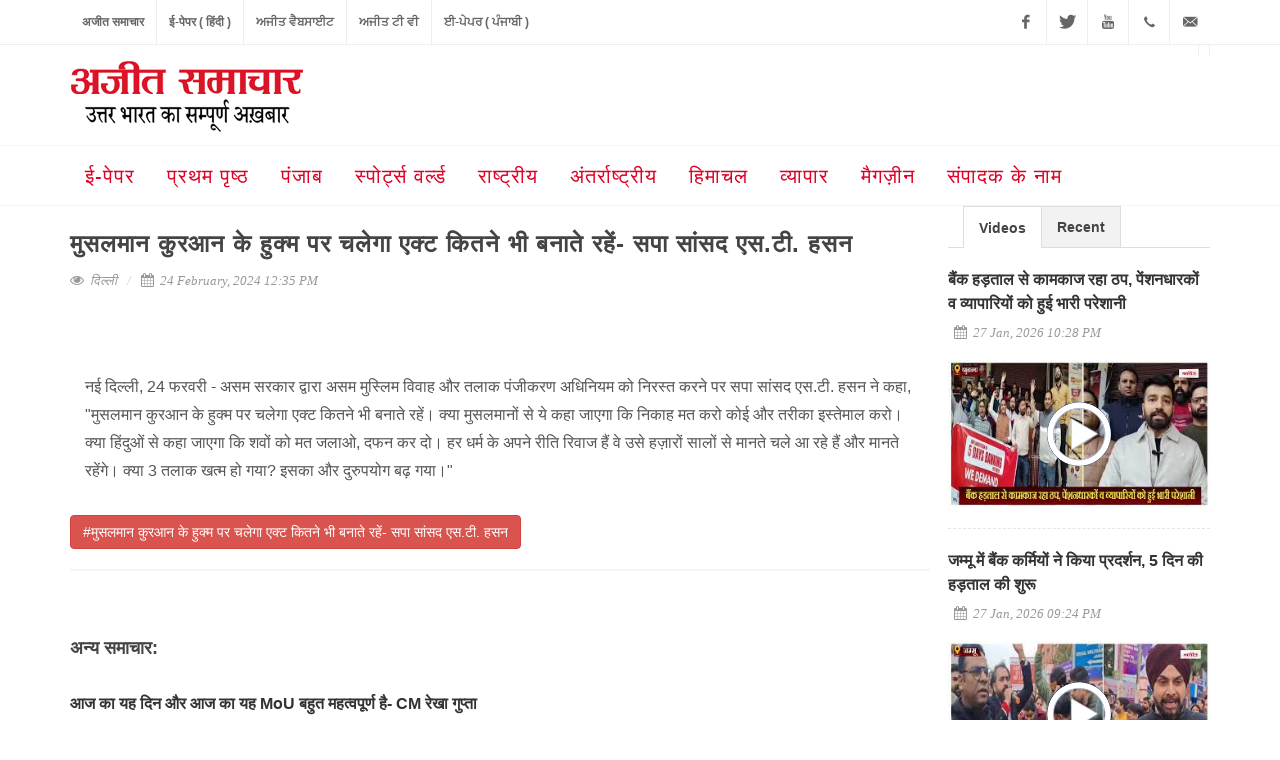

--- FILE ---
content_type: text/html; charset=UTF-8
request_url: https://news.ajitsamachar.com/news/225714.cms
body_size: 9882
content:
<!DOCTYPE html>
<html dir="ltr" lang="en-US">
<head><meta http-equiv="Content-Type" content="text/html; charset=utf-8">

  
  <meta name="author" content="Ajit Samachar" />

  <!-- Stylesheets -->
  <link media="all" type="text/css" rel="stylesheet" href="https://news.ajitsamachar.com/assets/css/bootstrap.css">

  <link media="all" type="text/css" rel="stylesheet" href="https://news.ajitsamachar.com/assets/css/style.css">

  <link media="all" type="text/css" rel="stylesheet" href="https://news.ajitsamachar.com/assets/css/dark.css">

  <link media="all" type="text/css" rel="stylesheet" href="https://news.ajitsamachar.com/assets/css/font-icons.css">

  <link media="all" type="text/css" rel="stylesheet" href="https://news.ajitsamachar.com/assets/css/animate.css">

  <link media="all" type="text/css" rel="stylesheet" href="https://news.ajitsamachar.com/assets/css/magnific-popup.css">

  <link media="all" type="text/css" rel="stylesheet" href="https://news.ajitsamachar.com/assets/css/responsive.css">

  <link media="all" type="text/css" rel="stylesheet" href="https://news.ajitsamachar.com/assets/css/common.css">

  <link media="all" type="text/css" rel="stylesheet" href="https://news.ajitsamachar.com/assets/css/custom.css">

  <!-- slider css -->
  <link href="/assets/css/pgwslider.css" rel="stylesheet">

  <meta name="viewport" content="width=device-width, initial-scale=1" />
  <!--[if lt IE 9]>
    <script src="http://css3-mediaqueries-js.googlecode.com/svn/trunk/css3-mediaqueries.js"></script>
  <![endif]-->

  <meta property="og:url"  content="https://news.ajitsamachar.com/news/225714.cms" />
  <meta property="og:type" content="website" />
  <meta property="og:title" content="अजीत समाचार   | मुसलमान कुरआन के हुक्म पर चलेगा एक्ट कितने भी बनाते रहें- सपा सांसद एस.टी. हसन " />
  <meta property="og:description" content="नई दिल्ली, 24 फरवरी - असम सरकार द्वारा असम मुस्लिम विवाह...... " />
      <meta property="og:image" content="https://news.ajitsamachar.com/assets/images/logo.png"/>
    <!-- External JavaScripts -->
  <script src="https://news.ajitsamachar.com/assets/js/jquery.js"></script>

  <script src="https://news.ajitsamachar.com/assets/js/plugins.js"></script>

  
  <script src="/jwplayer/jwplayer.js"></script>

  <!-- Document Title -->
  <title>अजीत समाचार</title>
   <script async src="//pagead2.googlesyndication.com/pagead/js/adsbygoogle.js"></script>
<script>
  (adsbygoogle = window.adsbygoogle || []).push({
    google_ad_client: "ca-pub-4879162086370417",
    enable_page_level_ads: true
  });
</script>
<script type="text/javascript">
 var zmt_mtag;
function zd_get_placements(){
 zmt_mtag = zmt_get_tag(2710,"420103");
 p420103_1 = zmt_mtag.zmt_get_placement("zt_420103_1", "420103", "1" , "1506" , "9" , "269" ,"300", "250");
 p420103_2 = zmt_mtag.zmt_get_placement("zt_420103_2", "420103", "2" , "1507" , "14" , "269" ,"728", "90");


 zmt_mtag.zmt_set_async();
 zmt_mtag.zmt_load(zmt_mtag); 
} 
</script> 
<script type="text/javascript" src="http://xp1.zedo.com/client/xp1/fmos.js" async ></script></head>

<body class="stretched no-transition">
<div id="fb-root"></div>
<script async defer crossorigin="anonymous" src="https://connect.facebook.net/en_GB/sdk.js#xfbml=1&version=v6.0&appId=485465284990752&autoLogAppEvents=1"></script>

  <!-- Document Wrapper -->
  <div id="wrapper" class="clearfix">

  <!-- Top Bar
    ============================================= -->
    <div id="top-bar" class="hidden-sm hidden-xs hidden-md">

      <div class="container clearfix">

        <div class="col_half nobottommargin">

          <!-- Top Links
          ============================================= -->
          <div class="top-links">
            <ul>
              <li><a href="http://news.ajitsamachar.com"> अजीत समाचार</a></li>
              <li><a href="//epaper.ajitsamachar.com/index.php"> ई-पेपर ( हिंदी )</a></li>
              <li><a href="http://www.ajitjalandhar.com" target="_blank">ਅਜੀਤ ਵੈਬਸਾਈਟ </a></li>
              <li><a href="http://www.ajittv.com" target="_blank"> ਅਜੀਤ ਟੀ ਵੀ </a></li>
              <li><a href="http://epaper.ajitjalandhar.com" target="_blank"> ਈ-ਪੇਪਰ ( ਪੰਜਾਬੀ ) </a></li>
            </ul>
          </div><!-- .top-links end -->

        </div>

        <div class="col_half fright col_last nobottommargin">

          <!-- Top Social -->
          <div id="top-social">
            <ul>
              <li><a href="https://www.facebook.com/ajitsamacharhindi" class="si-facebook"><span class="ts-icon"><i class="icon-facebook"></i></span><span class="ts-text">Facebook</span></a></li>
              <li><a href="#" class="si-twitter"><span class="ts-icon"><i class="icon-twitter"></i></span><span class="ts-text">Twitter</span></a></li>
              <li><a href="http://www.youtube.com/AjitSamacharHindi" class="si-dribbble"><span class="ts-icon"><i class="icon-youtube"></i></span><span class="ts-text">Youtube</span></a></li>
              <li><a href="tel:+91-181-2455961" class="si-call"><span class="ts-icon"><i class="icon-call"></i></span><span class="ts-text">+91-181-2455961,62,63, 5032400</span></a></li>
              <li><a href="mailto:ajit@ajitjalandhar.com" class="si-email3"><span class="ts-icon"><i class="icon-email3"></i></span><span class="ts-text">ajit@ajitjalandhar.com</span></a></li>
            </ul>
          </div><!-- #top-social end -->

        </div>

      </div>

    </div><!-- #top-bar end -->

    <!-- Header -->
    <header id="header" class="sticky-style-2">

      <div class="container clearfix">

        <!-- Logo -->
        <div id="logo">
          <a href="/" class="standard-logo" data-dark-logo="/assets/images/logo-dark.png"><img src="/assets/images/logo.png" alt="AJIT Samachar"></a>
          <a href="/" class="retina-logo" data-dark-logo="/assets/images/logo-dark@2x.png"><img src="/assets/images/logo@2x.png" alt="AJIT Samachar"></a>
        </div><!-- #logo end -->

        <div class="top-advert">
          <!-- Ad Slot 2 tag: --> 
 <!-- begin ZEDO for channel: RSH0080_AjitSamachar_GL_728x90, Publisher: AjitSamachar_MA, Ad Dimension: Super Banner-728x90 --> 
 <div id="zt_420103_2" style="display:show"> 
 <script id="zt_420103_2" language="javascript"> 


if(typeof zmt_mtag !='undefined' && typeof zmt_mtag.zmt_render_placement !='undefined')
{
     zmt_mtag.zmt_render_placement(p420103_2);
}
 </script>
 </div>
 <!-- end ZEDO for channel:  RSH0080_AjitSamachar_GL_728x90, Publisher: AjitSamachar_MA, Ad Dimension: Super Banner-728x90 -->        </div> 
      </div>

      <div id="header-wrap">

        <!-- Primary Navigation  -->
        <nav id="primary-menu" class="style-2">

          <div class="container clearfix">

            <div id="primary-menu-trigger"><i class="icon-reorder"></i></div>

            <ul>
                <li><a href="//epaper.ajitsamachar.com/index.php"><div> ई-पेपर </div></a></li>
              <li><a href="/"><div>प्रथम पृष्ठ</div></a></li>
              <li><a href="#"><div> पंजाब </div></a>
                <ul>
                                                        <li><a href="https://news.ajitsamachar.com/category/2/%E0%A4%9C%E0%A4%BE%E0%A4%B2%E0%A4%A8%E0%A5%8D%E0%A4%A7%E0%A4%B0%20-%20%E0%A4%95%E0%A4%AA%E0%A5%82%E0%A4%B0%E0%A4%A5%E0%A4%B2%E0%A4%BE"><div>जालन्धर / कपूरथला</div></a></li>
                                      <li><a href="https://news.ajitsamachar.com/category/3/%E0%A4%85%E0%A4%AE%E0%A5%83%E0%A4%A4%E0%A4%B8%E0%A4%B0%20-%E0%A4%97%E0%A5%81%E0%A4%B0%E0%A4%A6%E0%A4%BE%E0%A4%B8%E0%A4%AA%E0%A5%81%E0%A4%B0"><div>अमृतसर /गुरदासपुर</div></a></li>
                                      <li><a href="https://news.ajitsamachar.com/category/4/%E0%A4%B9%E0%A5%8B%E0%A4%B6%E0%A4%BF%E0%A4%AF%E0%A4%BE%E0%A4%B0%E0%A4%AA%E0%A5%81%E0%A4%B0%20-%20%E0%A4%A8%E0%A4%B5%E0%A4%BE%E0%A4%82%E0%A4%B6%E0%A4%B9%E0%A4%B0%20-%20%E0%A4%B0%E0%A5%82%E0%A4%AA%E0%A4%A8%E0%A4%97%E0%A4%B0"><div>होशियारपुर / नवांशहर / रूपनगर</div></a></li>
                                      <li><a href="https://news.ajitsamachar.com/category/5/%E0%A4%AA%E0%A4%9F%E0%A4%BF%E0%A4%AF%E0%A4%BE%E0%A4%B2%E0%A4%BE%20-%20%E0%A4%B8%E0%A4%82%E0%A4%97%E0%A4%B0%E0%A5%82%E0%A4%B0"><div>पटियाला / संगरूर</div></a></li>
                                      <li><a href="https://news.ajitsamachar.com/category/6/%E0%A4%9A%E0%A4%82%E0%A4%A1%E0%A5%80%E0%A4%97%E0%A4%A2%E0%A4%BC%20-%20%E0%A4%85%E0%A4%9C%E0%A5%80%E0%A4%A4%E0%A4%97%E0%A4%A2%E0%A4%BC%20-%20%E0%A4%AA%E0%A4%82%E0%A4%9A%E0%A4%95%E0%A5%82%E0%A4%B2%E0%A4%BE"><div>चंडीगढ़ / अजीतगढ़ / पंचकूला</div></a></li>
                                      <li><a href="https://news.ajitsamachar.com/category/7/%E0%A4%B2%E0%A5%81%E0%A4%A7%E0%A4%BF%E0%A4%AF%E0%A4%BE%E0%A4%A8%E0%A4%BE"><div>लुधियाना</div></a></li>
                                      <li><a href="https://news.ajitsamachar.com/category/8/%E0%A4%AA%E0%A4%82%E0%A4%9C%E0%A4%BE%E0%A4%AC%20Other"><div>पंजाब Other</div></a></li>
                                      <li><a href="https://news.ajitsamachar.com/category/29/%E0%A4%AC%E0%A4%A0%E0%A4%BF%E0%A4%82%E0%A4%A1%E0%A4%BE"><div>बठिंडा</div></a></li>
                                  </ul>
              </li>
              <li><a href="https://news.ajitsamachar.com/category/18/%E0%A4%B8%E0%A5%8D%E0%A4%AA%E0%A5%8B%E0%A4%B0%E0%A5%8D%E0%A4%9F%E0%A5%8D%E0%A4%B8%20%E0%A4%B5%E0%A4%B0%E0%A5%8D%E0%A4%B2%E0%A5%8D%E0%A4%A1"><div>स्पोर्ट्स वर्ल्ड</div></a></li>
              <li><a href="https://news.ajitsamachar.com/category/18/%E0%A4%B8%E0%A5%8D%E0%A4%AA%E0%A5%8B%E0%A4%B0%E0%A5%8D%E0%A4%9F%E0%A5%8D%E0%A4%B8%20%E0%A4%B5%E0%A4%B0%E0%A5%8D%E0%A4%B2%E0%A5%8D%E0%A4%A1"><div> राष्ट्रीय </div></a>
                <ul>
                                                        <li><a href="https://news.ajitsamachar.com/category/11/%E0%A4%B9%E0%A4%B0%E0%A4%BF%E0%A4%AF%E0%A4%BE%E0%A4%A3%E0%A4%BE"><div>हरियाणा</div></a></li>
                                      <li><a href="https://news.ajitsamachar.com/category/12/%E0%A4%89%E0%A4%A4%E0%A5%8D%E0%A4%A4%E0%A4%B0%E0%A4%BE%E0%A4%96%E0%A4%82%E0%A4%A1"><div>उत्तराखंड</div></a></li>
                                      <li><a href="https://news.ajitsamachar.com/category/13/%E0%A4%A6%E0%A4%BF%E0%A4%B2%E0%A5%8D%E0%A4%B2%E0%A5%80"><div>दिल्ली</div></a></li>
                                      <li><a href="https://news.ajitsamachar.com/category/14/%E0%A4%B8%E0%A4%B9%E0%A4%BE%E0%A4%B0%E0%A4%A8%E0%A4%AA%E0%A5%81%E0%A4%B0"><div>सहारनपुर</div></a></li>
                                      <li><a href="https://news.ajitsamachar.com/category/33/%E0%A4%B0%E0%A4%BE%E0%A4%B7%E0%A5%8D%E0%A4%9F%E0%A5%8D%E0%A4%B0%E0%A5%80%E0%A4%AF%20-%20National"><div>राष्ट्रीय - National</div></a></li>
                                      <li><a href="https://news.ajitsamachar.com/category/38/%E0%A4%A7%E0%A4%B0%E0%A5%8D%E0%A4%AE%20%E0%A4%94%E0%A4%B0%20%E0%A4%A7%E0%A4%BE%E0%A4%B0%E0%A5%8D%E0%A4%AE%E0%A4%BF%E0%A4%95"><div>धर्म और धार्मिक</div></a></li>
                                      <li><a href="https://news.ajitsamachar.com/category/39/Telangana%20News%20-%20%E0%A4%A4%E0%A5%87%E0%A4%B2%E0%A4%82%E0%A4%97%E0%A4%BE%E0%A4%A8%E0%A4%BE%20%E0%A4%B8%E0%A4%AE%E0%A4%BE%E0%A4%9A%E0%A4%BE%E0%A4%B0"><div>Telangana News - तेलंगाना समाचार</div></a></li>
                                      <li><a href="https://news.ajitsamachar.com/category/41/%E0%A4%AB%E0%A4%9F%E0%A4%BE%E0%A4%AB%E0%A4%9F%20%E0%A5%99%E0%A4%AC%E0%A4%B0%E0%A5%87%E0%A4%82%20%28Fatafat%20Khabren%29"><div>फटाफट ख़बरें (Fatafat Khabren)</div></a></li>
                                      <li><a href="https://news.ajitsamachar.com/category/53/TOP%2010"><div>TOP 10</div></a></li>
                                      <li><a href="https://news.ajitsamachar.com/category/55/Maharashtra%20%28%E0%A4%AE%E0%A4%B9%E0%A4%BE%E0%A4%B0%E0%A4%BE%E0%A4%B7%E0%A5%8D%E0%A4%9F%E0%A5%8D%E0%A4%B0%29"><div>Maharashtra (महाराष्ट्र)</div></a></li>
                                  </ul>
              </li>
              <li><a href="https://news.ajitsamachar.com/category/10/%E0%A4%85%E0%A4%82%E0%A4%A4%E0%A4%B0%E0%A5%8D%E0%A4%B0%E0%A4%BE%E0%A4%B7%E0%A5%8D%E0%A4%9F%E0%A5%8D%E0%A4%B0%E0%A5%80%E0%A4%AF"><div>अंतर्राष्ट्रीय</div></a></li>
              <li><a href="https://news.ajitsamachar.com/category/15/%E0%A4%B9%E0%A4%BF%E0%A4%AE%E0%A4%BE%E0%A4%9A%E0%A4%B2"><div>हिमाचल</div></a></li>
              <li><a href="https://news.ajitsamachar.com/category/16/%E0%A4%B5%E0%A5%8D%E0%A4%AF%E0%A4%BE%E0%A4%AA%E0%A4%BE%E0%A4%B0"><div>व्यापार</div></a></li>
              <li><a href="https://news.ajitsamachar.com/category/17/%E0%A4%AE%E0%A5%88%E0%A4%97%E0%A4%9C%E0%A4%BC%E0%A5%80%E0%A4%A8"><div>मैगज़ीन</div></a></li>
              <li><a href="https://news.ajitsamachar.com/contact-us"><div> संपादक के नाम </div></a></li>
              
            </ul>

            <!-- Top Search -->
                                                      
          </div>

        </nav><!-- #primary-menu end -->

      </div>

    </header><!-- #header end -->

    <!-- Content -->
    <section id="content">

        <div class="container clearfix">

    <div class="row">

      <div class="col-md-9 bottommargin">

        <div class="col_full marginbottom20 margintop20 clearfix">

          <!-- Post Content -->
          <div class="postcontent nobottommargin clearfix" id="dynamic-content" data-route="/more-news-category/13"  style='padding-left:0px;padding-right:0px;'>
            <div class="single-post nobottommargin"  style='padding-left:0px;padding-right:0px;'>
              <!-- Single Post -->
              <div class="entry clearfix">
                <!-- Entry Title -->
                <div class="entry-title">
                  <h2>मुसलमान कुरआन के हुक्म पर चलेगा एक्ट कितने भी बनाते रहें- सपा सांसद एस.टी. हसन </h2>
                </div><!-- .entry-title end -->

                
                <!-- Entry Meta -->
                <ul class="entry-meta clearfix">
                  <li><i class="icon-eye-open"></i> <a href="https://news.ajitsamachar.com/category/13/%E0%A4%A6%E0%A4%BF%E0%A4%B2%E0%A5%8D%E0%A4%B2%E0%A5%80" title="मुसलमान-कुरआन-के-हुक्म-पर-चलेगा-एक्ट-कितने-भी-बनाते-रहें--सपा-सांसद-एस.टी.-हसन"> दिल्ली </a> </li>
                  <li><i class="icon-calendar3"></i> 24 February, 2024 12:35 PM 
                                    </li>
                </ul><!-- .entry-meta end -->

                <!-- Entry Content-->
                <div class="entry-content notopmargin col-md-12">
                  <p>
                                                        </div>
                <div class="entry-content col-md-12" style='padding-top:20px;'>
<div class="fb-like" data-href="https://www.facebook.com/ajitsamacharhindi/" data-width="" data-layout="button_count" data-action="like" data-size="large" data-share="true"></div>                    
                  <p>नई दिल्ली, 24 फरवरी - असम सरकार द्वारा असम मुस्लिम विवाह और तलाक पंजीकरण अधिनियम को निरस्त करने पर सपा सांसद एस.टी. हसन ने कहा, &quot;मुसलमान कुरआन के हुक्म पर चलेगा एक्ट कितने भी बनाते रहें। क्या मुसलमानों से ये कहा जाएगा कि निकाह मत करो कोई और तरीका इस्तेमाल करो। क्या हिंदुओं से कहा जाएगा कि शवों को मत जलाओ, दफन कर दो। हर धर्म के अपने रीति रिवाज हैं वे उसे हज़ारों सालों से मानते चले आ रहे हैं और मानते रहेंगे। क्या 3 तलाक खत्म हो गया? इसका और दुरुपयोग बढ़ गया।&quot;</p>
                </div>
                                
                <div class='btn btn-danger'>#मुसलमान कुरआन के हुक्म पर चलेगा एक्ट कितने भी बनाते रहें- सपा सांसद एस.टी. हसन</div>
                                
                
                
                </div>
            </div>
          </div>
          <div class="col-md-12">
            <span class='st_sharethis_large' displayText='ShareThis'></span>
            <span class='st_facebook_large' displayText='Facebook'></span>
            <span class='st_twitter_large' displayText='Tweet'></span>
            <span class='st_linkedin_large' displayText='LinkedIn'></span>
            <span class='st_pinterest_large' displayText='Pinterest'></span>
            <span class='st_email_large' displayText='Email'></span>
          </div>
        </div>
        <div class="col-md-12">
          <!-- Composite Start --> <div id="M774156ScriptRootC1250332"></div> <script src="https://jsc.mgid.com/a/j/ajitsamachar.com.1250332.js" async></script> <!-- Composite End -->        </div>
        <div class="col-md-12">
            &nbsp;
        </div>    
        <div class="col-md-12">
                  </div>

        <div class="related-posts clearfix">
                    <div class="col-md-10 padding0">
            <h4>अन्य समाचार:</h4>
            <div class="nobottommargin">

                            <div class="mpost related-post">
                <div class="entry-c">
                  <div class="entry-title">
                    <h4>
                      <a href="https://news.ajitsamachar.com/news/265117.cms">
                        आज का यह दिन और आज का यह MoU बहुत महत्वपूर्ण है- CM रेखा गुप्ता
                      </a>
                    </h4>
                  </div>
                  <ul class="entry-meta clearfix">
                    <li><i class="icon-calendar3"></i> 27 Jan, 2026 20:01
                                          </li>
                  </ul>
                  <div class="entry-content paddingtop10">
                    नई दिल्ली, 27 जनवरी - CGTMSE के साथ दिल्ली सरकार के MoU पर, मुख्यमंत्री......
                  </div>
                </div>
              </div>
                            <div class="mpost related-post">
                <div class="entry-c">
                  <div class="entry-title">
                    <h4>
                      <a href="https://news.ajitsamachar.com/news/265112.cms">
                        भारत-EU मुक्त व्यापार समझौते पर केंद्रीय मंत्री पीयूष गोयल का बयान 
                      </a>
                    </h4>
                  </div>
                  <ul class="entry-meta clearfix">
                    <li><i class="icon-calendar3"></i> 27 Jan, 2026 17:41
                                          </li>
                  </ul>
                  <div class="entry-content paddingtop10">
                    नई दिल्ली, 27 जनवरी - भारत-EU मुक्त व्यापार समझौते पर केंद्रीय मंत्री.....
                  </div>
                </div>
              </div>
                            <div class="mpost related-post">
                <div class="entry-c">
                  <div class="entry-title">
                    <h4>
                      <a href="https://news.ajitsamachar.com/news/265109.cms">
                        प्रधानमंत्री नरेंद्र मोदी ने इंडिया-EU बिजनेस फोरम को किया संबोधित  
                      </a>
                    </h4>
                  </div>
                  <ul class="entry-meta clearfix">
                    <li><i class="icon-calendar3"></i> 27 Jan, 2026 17:01
                                          </li>
                  </ul>
                  <div class="entry-content paddingtop10">
                    नई दिल्ली, 27 जनवरी - इंडिया-EU बिजनेस फोरम को संबोधित करते हुए प्रधानमंत्री......
                  </div>
                </div>
              </div>
                            <div class="mpost related-post">
                <div class="entry-c">
                  <div class="entry-title">
                    <h4>
                      <a href="https://news.ajitsamachar.com/news/265105.cms">
                        प्राइवेट स्कूलों द्वारा ली जाने वाली फीस के मामले की सुनवाई 2 फरवरी तक स्थगित
                      </a>
                    </h4>
                  </div>
                  <ul class="entry-meta clearfix">
                    <li><i class="icon-calendar3"></i> 27 Jan, 2026 16:15
                                          </li>
                  </ul>
                  <div class="entry-content paddingtop10">
                    नई दिल्ली, 27 जनवरी - सुप्रीम कोर्ट ने दिल्ली में प्राइवेट स्कूलों द्वारा ली जाने वाली फीस.....
                  </div>
                </div>
              </div>
                            <div class="mpost related-post">
                <div class="entry-c">
                  <div class="entry-title">
                    <h4>
                      <a href="https://news.ajitsamachar.com/news/265004.cms">
                        गणतंत्र दिवस से पहले कर्तव्य पथ पर सुरक्षा बढ़ी  
                      </a>
                    </h4>
                  </div>
                  <ul class="entry-meta clearfix">
                    <li><i class="icon-calendar3"></i> 25 Jan, 2026 12:57
                                          </li>
                  </ul>
                  <div class="entry-content paddingtop10">
                    नई दिल्ली, 25 जनवरी - गणतंत्र दिवस से पहले कर्तव्य पथ पर सुरक्षा बढ़ा.....
                  </div>
                </div>
              </div>
                            <div class="mpost related-post">
                <div class="entry-c">
                  <div class="entry-title">
                    <h4>
                      <a href="https://news.ajitsamachar.com/news/265000.cms">
                        तमसा नदी हमारी सांस्कृतिक और आध्यात्मिक विरासत की सजीव धारा है- PM मोदी 
                      </a>
                    </h4>
                  </div>
                  <ul class="entry-meta clearfix">
                    <li><i class="icon-calendar3"></i> 25 Jan, 2026 11:36
                                          </li>
                  </ul>
                  <div class="entry-content paddingtop10">
                    नई दिल्ली, 25 जनवरी - 'मन की बात' में प्रधानमंत्री नरेंद्र मोदी ने कहा, "तमसा नदी को लोगों....
                  </div>
                </div>
              </div>
                            <div class="mpost related-post">
                <div class="entry-c">
                  <div class="entry-title">
                    <h4>
                      <a href="https://news.ajitsamachar.com/news/264999.cms">
                        आज मतदाता दिवस है और मतदाता ही लोकतंत्र की आत्मा होता है- PM मोदी 
                      </a>
                    </h4>
                  </div>
                  <ul class="entry-meta clearfix">
                    <li><i class="icon-calendar3"></i> 25 Jan, 2026 11:31
                                          </li>
                  </ul>
                  <div class="entry-content paddingtop10">
                    नई दिल्ली, 25 जनवरी - मन की बात में प्रधानमंत्री नरेंद्र मोदी ने कहा...
                  </div>
                </div>
              </div>
                            <div class="mpost related-post">
                <div class="entry-c">
                  <div class="entry-title">
                    <h4>
                      <a href="https://news.ajitsamachar.com/news/264998.cms">
                        26 जनवरी का दिन हमें अपने संविधान निर्माताओं को नमन करने का अवसर देता है- PM मोदी
                      </a>
                    </h4>
                  </div>
                  <ul class="entry-meta clearfix">
                    <li><i class="icon-calendar3"></i> 25 Jan, 2026 11:30
                                          </li>
                  </ul>
                  <div class="entry-content paddingtop10">
                    नई दिल्ली, 25 जनवरी - मन की बात के 130वें एपिसोड में प्रधानमंत्री नरेंद्र मोदी....
                  </div>
                </div>
              </div>
                            <div class="mpost related-post">
                <div class="entry-c">
                  <div class="entry-title">
                    <h4>
                      <a href="https://news.ajitsamachar.com/news/264990.cms">
                        गणतंत्र दिवस से पहले राष्ट्रीय राजधानी में सुरक्षा बढ़ी 
                      </a>
                    </h4>
                  </div>
                  <ul class="entry-meta clearfix">
                    <li><i class="icon-calendar3"></i> 25 Jan, 2026 10:25
                                          </li>
                  </ul>
                  <div class="entry-content paddingtop10">
                    नई दिल्ली, 25 जनवरी - गणतंत्र दिवस से पहले राष्ट्रीय राजधानी में सुरक्षा बढ़ा......
                  </div>
                </div>
              </div>
                            <div class="mpost related-post">
                <div class="entry-c">
                  <div class="entry-title">
                    <h4>
                      <a href="https://news.ajitsamachar.com/news/264986.cms">
                        अमित शाह ने सभी नागरिकों को 'राष्ट्रीय मतदाता दिवस' की दी हार्दिक शुभकामनाएं
                      </a>
                    </h4>
                  </div>
                  <ul class="entry-meta clearfix">
                    <li><i class="icon-calendar3"></i> 25 Jan, 2026 08:22
                                          </li>
                  </ul>
                  <div class="entry-content paddingtop10">
                    नई दिल्ली, 25 जनवरी - केंद्रीय गृह मंत्री अमित शाह ने ट्वीट किया, "सभी नागरिकों.....
                  </div>
                </div>
              </div>
                          </div>
          </div>
          
        </div>
        <div class="col-md-12">
                  </div>
      </div>
      <div class="col-md-3">

        <div class="line hidden-lg hidden-md"></div>

        <div class="sidebar-widgets-wrap clearfix">

          <!-- <div class="widget clearfix">
            <img class="aligncenter" src="/assets/images/ad.png" alt="">
          </div> -->

          <!-- activities start -->
<div class="widgetd clearfix">
  <style type="text/css">
  .videos img {
  width:100%;
  height:auto;
}
a.video {
  float: left;
  position: relative;
}
a.video span {
  width: 100%;
  height: 100%;
  position: absolute;
  background: url("/assets/images/play.png") no-repeat;
  background-position: 50% 50%;
  
}
@media  screen and (max-width: 480px) {
  a.video span {
    background-size: 400%;
  }
}
  </style>
  <div class="tabs nobottommargin clearfix" id="sidebar-tabs">

    <ul class="tab-nav clearfix">
      <li><a href="#tabs-1">Videos</a></li>
      <li><a href="#tabs-2">Recent</a></li>
    </ul>

    <div class="tab-container">
      <div class="tab-content clearfix" id="tabs-1">
        <div id="popular-post-list-sidebar">
                    <div class="spost clearfix">
                       <div class="entry-c">
              <div class="entry-title">
                <h4><a href="https://news.ajitsamachar.com/news/265123.cms">बैंक हड़ताल से कामकाज रहा ठप, पेंशनधारकों व व्यापारियों को हुई भारी परेशानी</a></h4>
                <ul class="entry-meta clearfix">
                  <li>&nbsp;&nbsp;<i class="icon-calendar3"></i> 27 Jan, 2026 10:28 PM</li>
                </ul>
                <div class="video">
                <a href="https://news.ajitsamachar.com/news/265123.cms" class="video" style="margin-top:10px;">
                  <span></span>
                  <img src="http://i2.ytimg.com/vi/cDPrlJHo6M4/mqdefault.jpg" alt="बैंक हड़ताल से कामकाज रहा ठप, पेंशनधारकों व व्यापारियों को हुई भारी परेशानी">
                </a>
                </div>
              </div>

            </div>
          </div>

                    <div class="spost clearfix">
                       <div class="entry-c">
              <div class="entry-title">
                <h4><a href="https://news.ajitsamachar.com/news/265120.cms">जम्मू में बैंक कर्मियों ने किया प्रदर्शन, 5 दिन की हड़ताल की शुरू</a></h4>
                <ul class="entry-meta clearfix">
                  <li>&nbsp;&nbsp;<i class="icon-calendar3"></i> 27 Jan, 2026 09:24 PM</li>
                </ul>
                <div class="video">
                <a href="https://news.ajitsamachar.com/news/265120.cms" class="video" style="margin-top:10px;">
                  <span></span>
                  <img src="http://i2.ytimg.com/vi/gsaQsmaenME/mqdefault.jpg" alt="जम्मू में बैंक कर्मियों ने किया प्रदर्शन, 5 दिन की हड़ताल की शुरू">
                </a>
                </div>
              </div>

            </div>
          </div>

                    <div class="spost clearfix">
                       <div class="entry-c">
              <div class="entry-title">
                <h4><a href="https://news.ajitsamachar.com/news/265119.cms">अढ़ाई साल पुराने लूट मामले का खुलासा, नेपाली गैंग के दो आरोपी गिरफ्तार</a></h4>
                <ul class="entry-meta clearfix">
                  <li>&nbsp;&nbsp;<i class="icon-calendar3"></i> 27 Jan, 2026 09:22 PM</li>
                </ul>
                <div class="video">
                <a href="https://news.ajitsamachar.com/news/265119.cms" class="video" style="margin-top:10px;">
                  <span></span>
                  <img src="http://i2.ytimg.com/vi/xX3Fo1x9A10/mqdefault.jpg" alt="अढ़ाई साल पुराने लूट मामले का खुलासा, नेपाली गैंग के दो आरोपी गिरफ्तार">
                </a>
                </div>
              </div>

            </div>
          </div>

                    <div class="spost clearfix">
                       <div class="entry-c">
              <div class="entry-title">
                <h4><a href="https://news.ajitsamachar.com/news/265116.cms">जम्मू में नेशनल लॉ यूनिवर्सिटी की मांग को लेकर बड़ा विरोध प्रदर्शन</a></h4>
                <ul class="entry-meta clearfix">
                  <li>&nbsp;&nbsp;<i class="icon-calendar3"></i> 27 Jan, 2026 07:37 PM</li>
                </ul>
                <div class="video">
                <a href="https://news.ajitsamachar.com/news/265116.cms" class="video" style="margin-top:10px;">
                  <span></span>
                  <img src="http://i2.ytimg.com/vi/asLVP79ziJI/mqdefault.jpg" alt="जम्मू में नेशनल लॉ यूनिवर्सिटी की मांग को लेकर बड़ा विरोध प्रदर्शन">
                </a>
                </div>
              </div>

            </div>
          </div>

                    <div class="spost clearfix">
                       <div class="entry-c">
              <div class="entry-title">
                <h4><a href="https://news.ajitsamachar.com/news/265114.cms">देश के कई राज्यों में आंधी-तूफ़ान के साथ बारिश का Alert; देखें आज की TOP 10 ख़बरें</a></h4>
                <ul class="entry-meta clearfix">
                  <li>&nbsp;&nbsp;<i class="icon-calendar3"></i> 27 Jan, 2026 07:18 PM</li>
                </ul>
                <div class="video">
                <a href="https://news.ajitsamachar.com/news/265114.cms" class="video" style="margin-top:10px;">
                  <span></span>
                  <img src="http://i2.ytimg.com/vi/wjVi5UMwi1E/mqdefault.jpg" alt="देश के कई राज्यों में आंधी-तूफ़ान के साथ बारिश का Alert; देखें आज की TOP 10 ख़बरें">
                </a>
                </div>
              </div>

            </div>
          </div>

                    <div class="spost clearfix">
                       <div class="entry-c">
              <div class="entry-title">
                <h4><a href="https://news.ajitsamachar.com/news/265110.cms">प्रधानमंत्री नरेंद्र मोदी ने इंडिया-EU बिजनेस फोरम को किया संबोधित</a></h4>
                <ul class="entry-meta clearfix">
                  <li>&nbsp;&nbsp;<i class="icon-calendar3"></i> 27 Jan, 2026 05:22 PM</li>
                </ul>
                <div class="video">
                <a href="https://news.ajitsamachar.com/news/265110.cms" class="video" style="margin-top:10px;">
                  <span></span>
                  <img src="http://i2.ytimg.com/vi/3L4ibDi2zag/mqdefault.jpg" alt="प्रधानमंत्री नरेंद्र मोदी ने इंडिया-EU बिजनेस फोरम को किया संबोधित">
                </a>
                </div>
              </div>

            </div>
          </div>

                    <div class="spost clearfix">
                       <div class="entry-c">
              <div class="entry-title">
                <h4><a href="https://news.ajitsamachar.com/news/265106.cms">खड़गे ने गणतंत्र दिवस पर तीसरी पंक्ति में बैठने पर चुप्पी तोड़ी, राहुल के 'गमोसा' विवाद पर उठाए सवाल</a></h4>
                <ul class="entry-meta clearfix">
                  <li>&nbsp;&nbsp;<i class="icon-calendar3"></i> 27 Jan, 2026 04:18 PM</li>
                </ul>
                <div class="video">
                <a href="https://news.ajitsamachar.com/news/265106.cms" class="video" style="margin-top:10px;">
                  <span></span>
                  <img src="http://i2.ytimg.com/vi/5wiBGNBSPQM/mqdefault.jpg" alt="खड़गे ने गणतंत्र दिवस पर तीसरी पंक्ति में बैठने पर चुप्पी तोड़ी, राहुल के 'गमोसा' विवाद पर उठाए सवाल">
                </a>
                </div>
              </div>

            </div>
          </div>

                    <div class="spost clearfix">
                       <div class="entry-c">
              <div class="entry-title">
                <h4><a href="https://news.ajitsamachar.com/news/265103.cms">चुनाव आयोग SIR के बहाने NRC करके आम जनता को परेशान कर रहे हैं- अखिलेश यादव</a></h4>
                <ul class="entry-meta clearfix">
                  <li>&nbsp;&nbsp;<i class="icon-calendar3"></i> 27 Jan, 2026 03:54 PM</li>
                </ul>
                <div class="video">
                <a href="https://news.ajitsamachar.com/news/265103.cms" class="video" style="margin-top:10px;">
                  <span></span>
                  <img src="http://i2.ytimg.com/vi/8ToDbC-AGTE/mqdefault.jpg" alt="चुनाव आयोग SIR के बहाने NRC करके आम जनता को परेशान कर रहे हैं- अखिलेश यादव">
                </a>
                </div>
              </div>

            </div>
          </div>

                    <div class="spost clearfix">
                       <div class="entry-c">
              <div class="entry-title">
                <h4><a href="https://news.ajitsamachar.com/news/265099.cms">Himachal: 5 दिवसीय बैंकिंग सप्ताह की मांग को लेकर सड़कों पर उतरे बैंक कर्मचारी</a></h4>
                <ul class="entry-meta clearfix">
                  <li>&nbsp;&nbsp;<i class="icon-calendar3"></i> 27 Jan, 2026 02:51 PM</li>
                </ul>
                <div class="video">
                <a href="https://news.ajitsamachar.com/news/265099.cms" class="video" style="margin-top:10px;">
                  <span></span>
                  <img src="http://i2.ytimg.com/vi/fgGjXvDXj0E/mqdefault.jpg" alt="Himachal: 5 दिवसीय बैंकिंग सप्ताह की मांग को लेकर सड़कों पर उतरे बैंक कर्मचारी">
                </a>
                </div>
              </div>

            </div>
          </div>

                    <div class="spost clearfix">
                       <div class="entry-c">
              <div class="entry-title">
                <h4><a href="https://news.ajitsamachar.com/news/265098.cms">Haryana: खैर तस्करों के हौसले बुलंद, वन विभाग की टीम पर की गाड़ी चढ़ाने की कोशिश</a></h4>
                <ul class="entry-meta clearfix">
                  <li>&nbsp;&nbsp;<i class="icon-calendar3"></i> 27 Jan, 2026 02:47 PM</li>
                </ul>
                <div class="video">
                <a href="https://news.ajitsamachar.com/news/265098.cms" class="video" style="margin-top:10px;">
                  <span></span>
                  <img src="http://i2.ytimg.com/vi/Zv-RCUubgmM/mqdefault.jpg" alt="Haryana: खैर तस्करों के हौसले बुलंद, वन विभाग की टीम पर की गाड़ी चढ़ाने की कोशिश">
                </a>
                </div>
              </div>

            </div>
          </div>

          
        </div>
      </div>
      <div class="tab-content clearfix" id="tabs-2">
        <div id="recent-post-list-sidebar">

                    <div class="spost clearfix">
            <div class="entry-image">
              <a href="https://news.ajitsamachar.com/news/265130.cms" class="video">
                <img src="/ajit.png" alt="ऐतिहासिक फैसले">
              </a>

            </div>
            <div class="entry-c">
              <div class="entry-title">
                <h4><a href="https://news.ajitsamachar.com/news/265130.cms">ऐतिहासिक फैसले</a></h4>
              </div>
              <ul class="entry-meta">
                <li>28 Jan, 2026 12:00 AM</li>
              </ul>
            </div>
          </div>
                    <div class="spost clearfix">
            <div class="entry-image">
              <a href="https://news.ajitsamachar.com/news/265129.cms" class="video">
                <img src="/cmsimages/20260127/thumbs/265129__front.jpg" alt="भारतीय नेताओं का नया कारनामा">
              </a>

            </div>
            <div class="entry-c">
              <div class="entry-title">
                <h4><a href="https://news.ajitsamachar.com/news/265129.cms">भारतीय नेताओं का नया कारनामा</a></h4>
              </div>
              <ul class="entry-meta">
                <li>27 Jan, 2026 11:59 PM</li>
              </ul>
            </div>
          </div>
                    <div class="spost clearfix">
            <div class="entry-image">
              <a href="https://news.ajitsamachar.com/news/265128.cms" class="video">
                <img src="/cmsimages/20260127/thumbs/265128__front.jpg" alt="स्वतंत्रता संग्राम के अदम्य योद्धा लाला लाजपत राय ">
              </a>

            </div>
            <div class="entry-c">
              <div class="entry-title">
                <h4><a href="https://news.ajitsamachar.com/news/265128.cms">स्वतंत्रता संग्राम के अदम्य योद्धा लाला लाजपत राय </a></h4>
              </div>
              <ul class="entry-meta">
                <li>27 Jan, 2026 11:58 PM</li>
              </ul>
            </div>
          </div>
                    <div class="spost clearfix">
            <div class="entry-image">
              <a href="https://news.ajitsamachar.com/news/265127.cms" class="video">
                <img src="/cmsimages/20260127/thumbs/265127__front.jpg" alt="मैं ज़िन्दा हूं, प्रमाणित करने का अभियान">
              </a>

            </div>
            <div class="entry-c">
              <div class="entry-title">
                <h4><a href="https://news.ajitsamachar.com/news/265127.cms">मैं ज़िन्दा हूं, प्रमाणित करने का अभियान</a></h4>
              </div>
              <ul class="entry-meta">
                <li>27 Jan, 2026 11:57 PM</li>
              </ul>
            </div>
          </div>
                    <div class="spost clearfix">
            <div class="entry-image">
              <a href="https://news.ajitsamachar.com/news/265126.cms" class="video">
                <img src="/cmsimages/20260127/thumbs/265126__front.jpg" alt="कैसे बढ़ सकती है किसानों की आय ?">
              </a>

            </div>
            <div class="entry-c">
              <div class="entry-title">
                <h4><a href="https://news.ajitsamachar.com/news/265126.cms">कैसे बढ़ सकती है किसानों की आय ?</a></h4>
              </div>
              <ul class="entry-meta">
                <li>27 Jan, 2026 11:56 PM</li>
              </ul>
            </div>
          </div>
                    <div class="spost clearfix">
            <div class="entry-image">
              <a href="https://news.ajitsamachar.com/news/265125.cms" class="video">
                <img src="/cmsimages/20260127/thumbs/265125__front.jpg" alt="यूरोपीय संघ की टैरिफ में कमी से भारत को बहुत ही फायदा पहुंचेगा- शाइना एन.सी. ">
              </a>

            </div>
            <div class="entry-c">
              <div class="entry-title">
                <h4><a href="https://news.ajitsamachar.com/news/265125.cms">यूरोपीय संघ की टैरिफ में कमी से भारत को बहुत ही फायदा पहुंचेगा- शाइना एन.सी. </a></h4>
              </div>
              <ul class="entry-meta">
                <li>27 Jan, 2026 10:56 PM</li>
              </ul>
            </div>
          </div>
                    <div class="spost clearfix">
            <div class="entry-image">
              <a href="https://news.ajitsamachar.com/news/265124.cms" class="video">
                <img src="/cmsimages/20260127/thumbs/265124__front.jpg" alt="हरमनप्रीत कौर भुल्लर को पद्म श्री मिलने पर उनके पिता ने कहा, हम बहुत खुश और गर्व महसूस कर रहे हैं">
              </a>

            </div>
            <div class="entry-c">
              <div class="entry-title">
                <h4><a href="https://news.ajitsamachar.com/news/265124.cms">हरमनप्रीत कौर भुल्लर को पद्म श्री मिलने पर उनके पिता ने कहा, हम बहुत खुश और गर्व महसूस कर रहे हैं</a></h4>
              </div>
              <ul class="entry-meta">
                <li>27 Jan, 2026 10:32 PM</li>
              </ul>
            </div>
          </div>
                    <div class="spost clearfix">
            <div class="entry-image">
              <a href="https://news.ajitsamachar.com/news/265123.cms" class="video">
                <img src="/ajit.png" alt="बैंक हड़ताल से कामकाज रहा ठप, पेंशनधारकों व व्यापारियों को हुई भारी परेशानी">
              </a>

            </div>
            <div class="entry-c">
              <div class="entry-title">
                <h4><a href="https://news.ajitsamachar.com/news/265123.cms">बैंक हड़ताल से कामकाज रहा ठप, पेंशनधारकों व व्यापारियों को हुई भारी परेशानी</a></h4>
              </div>
              <ul class="entry-meta">
                <li>27 Jan, 2026 10:28 PM</li>
              </ul>
            </div>
          </div>
                    <div class="spost clearfix">
            <div class="entry-image">
              <a href="https://news.ajitsamachar.com/news/265122.cms" class="video">
                <img src="/cmsimages/20260127/thumbs/265122__front.jpg" alt="देहरादून के कई हिस्सों में तेज बारिश  ">
              </a>

            </div>
            <div class="entry-c">
              <div class="entry-title">
                <h4><a href="https://news.ajitsamachar.com/news/265122.cms">देहरादून के कई हिस्सों में तेज बारिश  </a></h4>
              </div>
              <ul class="entry-meta">
                <li>27 Jan, 2026 09:58 PM</li>
              </ul>
            </div>
          </div>
                    <div class="spost clearfix">
            <div class="entry-image">
              <a href="https://news.ajitsamachar.com/news/265121.cms" class="video">
                <img src="/cmsimages/20260127/thumbs/265121__front.jpg" alt="सिंगर अरिजीत सिंह ने प्लेबैक सिंगिंग से रिटायरमेंट की घोषणा की">
              </a>

            </div>
            <div class="entry-c">
              <div class="entry-title">
                <h4><a href="https://news.ajitsamachar.com/news/265121.cms">सिंगर अरिजीत सिंह ने प्लेबैक सिंगिंग से रिटायरमेंट की घोषणा की</a></h4>
              </div>
              <ul class="entry-meta">
                <li>27 Jan, 2026 09:28 PM</li>
              </ul>
            </div>
          </div>
                  </div>
      </div>
    </div>
  </div>
</div>
<br/>
<!-- Ad Slot 1 tag: --> 
 <!-- begin ZEDO for channel: RSH0080_AjitSamachar_GL_300x250, Publisher: AjitSamachar_MA, Ad Dimension: Medium Rectangle-300x250 --> 
 <div id="zt_420103_1" style="display:show"> 
 <script id="zt_420103_1" language="javascript"> 


if(typeof zmt_mtag !='undefined' && typeof zmt_mtag.zmt_render_placement !='undefined')
{
     zmt_mtag.zmt_render_placement(p420103_1);
}
 </script>
 </div>
 <!-- end ZEDO for channel:  RSH0080_AjitSamachar_GL_300x250, Publisher: AjitSamachar_MA, Ad Dimension: Medium Rectangle-300x250 --> 
 <!-- 20191017 -->
 <script src='https://www.googletagservices.com/tag/js/gpt.js'>
  googletag.pubads().definePassback('/21710144538/DR-DP-RS-Ajitsamachar.com-T-THF-300X250', [[250, 250], [336, 280], [300, 250], [360, 300]]).set("page_url", "ajitsamachar.com").display();
</script>

<!-- activities end -->
<script async src="//pagead2.googlesyndication.com/pagead/js/adsbygoogle.js"></script>
<!-- 300x250 rectangle on right -->
<ins class="adsbygoogle"
     style="display:inline-block;width:300px;height:250px"
     data-ad-client="ca-pub-4879162086370417"
     data-ad-slot="8355611685"></ins>
<script>
(adsbygoogle = window.adsbygoogle || []).push({});
</script>
          

          <!-- <div class="widget clearfix">
            <img class="aligncenter" src="/assets/images/ad.png" alt="">
          </div> -->

          <div class="widget clearfix">
            <!-- <iframe src="//www.facebook.com/plugins/likebox.php?href=https%3A%2F%2Fwww.facebook.com%2FEnvato&amp;width=350&amp;height=240&amp;colorscheme=light&amp;show_faces=true&amp;header=true&amp;stream=false&amp;show_border=true&amp;appId=499481203443583" scrolling="no" frameborder="0" style="border:none; overflow:hidden; width:350px; height:240px; max-width: 100% !important;" allowTransparency="true"></iframe> -->
          </div>

        </div>

      </div>

    </div>

  </div>
  <script type="text/javascript">var switchTo5x=true;</script>
  <script type="text/javascript" src="//w.sharethis.com/button/buttons.js"></script>
  <script type="text/javascript">stLight.options({publisher: "b9e15f05-3417-45d5-9c5f-06df5786609e", doNotHash: false, doNotCopy: false, hashAddressBar: false});</script>

    </section><!-- #content end -->

    <!-- Footer -->
    <footer id="footer" class="dark">
   
      <!-- Copyrights -->
      <div id="copyrights">

        <div class="container clearfix">

          <div class="">
             &copy; Copyright Sadhu Singh Hamdard Trust, 2016 All Rights Reserved by Ajit Smachar.<br>
            <div class="copyright-links">Website & Contents Copyright © Sadhu Singh Hamdard Trust, 2002-2016. Ajit Newspapers & Broadcasts are Copyright © Sadhu Singh Hamdard Trust. The Ajit logo is Copyright © Sadhu Singh Hamdard Trust, 1984. Copyright materials belonging to the Trust may not in whole or in part be produced, reproduced, published, rebroadcast, modified, translated, converted, performed, adapted,communicated by electromagnetic or optical means or exhibited without the prior written consent of the Trust.</div>
          </div>

          <div class="">
            <div class="clear"></div>
            <i class="icon-headphones"></i> Phone: 0181-2455961-62-63, 5032400, Fax: 2230455, 5011025<span class="middot">&middot;</span> 
          </div>
          <div class="fright clearfix">
              Powered by <a href="http://www.reflexins.com">REFLEX &nbsp;</a><img src="http://www.reflexins.com/images/reflex_logo16x16.png" style="width=16px;height=16px;">
            </div>

        </div>

      </div><!-- #copyrights end -->

  </footer><!-- #footer end -->

</div><!-- #wrapper end -->

<!-- Go To Top -->
<div id="gotoTop" class="icon-angle-up"></div>

<script type="text/javascript">
  $(document).ready(function() {
    $('#search-bar').keydown(function(event) {
      if (event.keyCode == 13) {
        window.location.href = "/search/" + $(this).val();
      }
    });
  });
</script>
<!-- Footer Scripts -->
<script src="https://news.ajitsamachar.com/assets/js/functions.js"></script>

<script src="https://news.ajitsamachar.com/assets/js/function.js"></script>


<script type="text/javascript" src="/assets/js/pgwslider.js"></script>
<script type="text/javascript">
  $('.pgwSlider').pgwSlider({
    autoSlide : false
  });
</script>
<script>
  (function(i,s,o,g,r,a,m){i['GoogleAnalyticsObject']=r;i[r]=i[r]||function(){
  (i[r].q=i[r].q||[]).push(arguments)},i[r].l=1*new Date();a=s.createElement(o),
  m=s.getElementsByTagName(o)[0];a.async=1;a.src=g;m.parentNode.insertBefore(a,m)
  })(window,document,'script','https://www.google-analytics.com/analytics.js','ga');

  ga('create', 'UA-78439479-2', 'auto');
  ga('send', 'pageview');

</script>
<script type="text/javascript">
  jQuery(document).ready(function($) {
    var ocClients = $("#oc-portfolio-sidebar");
    ocClients.owlCarousel({
      items: 1,
      margin: 10,
      loop: true,
      nav: false,
      autoplay: true,
      dots: true,
      autoplayHoverPause: true
    });

  });

</script>
</body>
</html>

--- FILE ---
content_type: text/html; charset=utf-8
request_url: https://www.google.com/recaptcha/api2/aframe
body_size: 271
content:
<!DOCTYPE HTML><html><head><meta http-equiv="content-type" content="text/html; charset=UTF-8"></head><body><script nonce="AqIXQHBNDIWCYE6yZ9U3FA">/** Anti-fraud and anti-abuse applications only. See google.com/recaptcha */ try{var clients={'sodar':'https://pagead2.googlesyndication.com/pagead/sodar?'};window.addEventListener("message",function(a){try{if(a.source===window.parent){var b=JSON.parse(a.data);var c=clients[b['id']];if(c){var d=document.createElement('img');d.src=c+b['params']+'&rc='+(localStorage.getItem("rc::a")?sessionStorage.getItem("rc::b"):"");window.document.body.appendChild(d);sessionStorage.setItem("rc::e",parseInt(sessionStorage.getItem("rc::e")||0)+1);localStorage.setItem("rc::h",'1769552634787');}}}catch(b){}});window.parent.postMessage("_grecaptcha_ready", "*");}catch(b){}</script></body></html>

--- FILE ---
content_type: text/css
request_url: https://news.ajitsamachar.com/assets/css/responsive.css
body_size: 8022
content:
/* ----------------------------------------------------------------
	Responsive CSS
-----------------------------------------------------------------*/


@media (max-width: 1199px) {

	canvas {
		max-width: 100%;
		height: auto !important;
	}

	.promo h3 { font-size: 20px; }

	.promo > span,
	.promo > .container > span { font-size: 15px; }

	.promo-uppercase h3 { font-size: 19px; }

	.promo-uppercase > span,
	.promo-uppercase > .container > span { font-size: 14px; }

}


@media (min-width: 992px) and (max-width: 1199px) {

	#wrapper { width: 1000px; }

	#header.transparent-header.floating-header .container {
		width: 1030px;
		padding: 0 30px;
	}

	#header.transparent-header.floating-header.sticky-header .container {
		width: 970px;
		padding: 0 15px;
	}

	#primary-menu.sub-title ul > li > a {
		padding-left: 15px;
		padding-right: 15px;
	}

	#primary-menu ul li.mega-menu .mega-menu-content,
	.floating-header.sticky-header #primary-menu ul li.mega-menu .mega-menu-content { width: 940px; }

	.floating-header #primary-menu ul li.mega-menu .mega-menu-content { width: 1030px; }

	.ei-slider { height: 450px; }

	.postcontent { width: 690px; }
	.postcontent.bothsidebar { width: 440px; }
	.sidebar { width: 210px; }

	.sidebar .widget iframe { width: 210px !important; }

	.team.team-list .team-image { width: 200px; }

	.testi-image,
	.testi-image a,
	.testi-image img,
	.testi-image i {
		display: block;
		width: 36px;
		height: 36px;
	}

	.testi-image i {
		line-height: 36px;
		font-size: 20px;
	}

	/* ----------------------------------------------------------------
	Portfolio
	-----------------------------------------------------------------*/

	.portfolio-item { width: 226px; }

	.portfolio-item .portfolio-image,
	.portfolio-item .portfolio-image a,
	.portfolio-item .portfolio-image img {
		width: 226px;
		height: 170px;
	}

	/* Portfolio - No Margin
	-----------------------------------------------------------------*/

	.portfolio-nomargin .portfolio-item { width: 234px; }

	.portfolio-nomargin .portfolio-item .portfolio-image,
	.portfolio-nomargin .portfolio-item .portfolio-image a,
	.portfolio-nomargin .portfolio-item .portfolio-image img {
		width: 234px;
		height: 176px;
	}

	/* Portfolio - Sidebar
	-----------------------------------------------------------------*/

	.postcontent .portfolio-item { width: 163px; }

	.postcontent .portfolio-item .portfolio-image,
	.postcontent .portfolio-item .portfolio-image a,
	.postcontent .portfolio-item .portfolio-image img {
		width: 163px;
		height: 123px;
	}

	/* Portfolio - Sidebar - No Margin
	-----------------------------------------------------------------*/

	.postcontent .portfolio-nomargin .portfolio-item,
	.postcontent .portfolio-5.portfolio-nomargin .portfolio-item { width: 171px; }

	.postcontent .portfolio-nomargin .portfolio-item .portfolio-image,
	.postcontent .portfolio-nomargin .portfolio-item .portfolio-image a,
	.postcontent .portfolio-nomargin .portfolio-item .portfolio-image img,
	.postcontent .portfolio-5.portfolio-nomargin .portfolio-item .portfolio-image,
	.postcontent .portfolio-5.portfolio-nomargin .portfolio-item .portfolio-image a,
	.postcontent .portfolio-5.portfolio-nomargin .portfolio-item .portfolio-image img {
		width: 171px;
		height: 129px;
	}

	.bothsidebar .portfolio-item { width: 219px; }

	.bothsidebar .portfolio-item .portfolio-image,
	.bothsidebar .portfolio-item .portfolio-image a,
	.bothsidebar .portfolio-item .portfolio-image img {
		width: 219px;
		height: 164px;
	}

	/* Portfolio - Items - 3 Columns
	-----------------------------------------------------------------*/

	.portfolio-3 .portfolio-item { width: 303px; }

	.portfolio-3 .portfolio-item .portfolio-image,
	.portfolio-3 .portfolio-item .portfolio-image a,
	.portfolio-3 .portfolio-item .portfolio-image img {
		width: 303px;
		height: 227px;
	}

	/* Portfolio - Items - 3 Columns - No Margin
	-----------------------------------------------------------------*/

	.portfolio-3.portfolio-nomargin .portfolio-item { width: 312px; }

	.portfolio-3.portfolio-nomargin .portfolio-item .portfolio-image,
	.portfolio-3.portfolio-nomargin .portfolio-item .portfolio-image a,
	.portfolio-3.portfolio-nomargin .portfolio-item .portfolio-image img {
		width: 312px;
		height: 234px;
	}

	/* Portfolio - Sidebar - Items - 3 Columns
	-----------------------------------------------------------------*/

	.postcontent .portfolio-3 .portfolio-item { width: 219px; }

	.postcontent .portfolio-3 .portfolio-item .portfolio-image,
	.postcontent .portfolio-3 .portfolio-item .portfolio-image a,
	.postcontent .portfolio-3 .portfolio-item .portfolio-image img {
		width: 219px;
		height: 164px;
	}

	/* Portfolio - Sidebar - Items - 3 Columns - No Margin
	-----------------------------------------------------------------*/

	.postcontent .portfolio-3.portfolio-nomargin .portfolio-item { width: 229px; }

	.postcontent .portfolio-3.portfolio-nomargin .portfolio-item .portfolio-image,
	.postcontent .portfolio-3.portfolio-nomargin .portfolio-item .portfolio-image a,
	.postcontent .portfolio-3.portfolio-nomargin .portfolio-item .portfolio-image img {
		width: 229px;
		height: 172px;
	}

	/* Portfolio - Items - 2 Columns
	-----------------------------------------------------------------*/

	.portfolio-2 .portfolio-item { width: 460px; }

	.portfolio-2 .portfolio-item .portfolio-image,
	.portfolio-2 .portfolio-item .portfolio-image a,
	.portfolio-2 .portfolio-item .portfolio-image img {
		width: 460px;
		height: 343px;
	}

	/* Portfolio - Items - 2 Columns - No Margin
-----------------------------------------------------------------*/

	.portfolio-2.portfolio-nomargin .portfolio-item { width: 469px; }

	.portfolio-2.portfolio-nomargin .portfolio-item .portfolio-image,
	.portfolio-2.portfolio-nomargin .portfolio-item .portfolio-image a,
	.portfolio-2.portfolio-nomargin .portfolio-item .portfolio-image img {
		width: 469px;
		height: 352px;
	}

	/* Portfolio - Sidebar - Items - 2 Columns
	-----------------------------------------------------------------*/

	.postcontent .portfolio-2 .portfolio-item { width: 335px; }

	.postcontent .portfolio-2 .portfolio-item .portfolio-image,
	.postcontent .portfolio-2 .portfolio-item .portfolio-image a,
	.postcontent .portfolio-2 .portfolio-item .portfolio-image img {
		width: 335px;
		height: 251px;
	}

	/* Portfolio - Sidebar - Items - 2 Columns - No Margin
	-----------------------------------------------------------------*/

	.postcontent .portfolio-2.portfolio-nomargin .portfolio-item { width: 344px; }

	.postcontent .portfolio-2.portfolio-nomargin .portfolio-item .portfolio-image,
	.postcontent .portfolio-2.portfolio-nomargin .portfolio-item .portfolio-image a,
	.postcontent .portfolio-2.portfolio-nomargin .portfolio-item .portfolio-image img {
		width: 344px;
		height: 258px;
	}

	/* Portfolio - Both Sidebars - Items - 2 Columns
	-----------------------------------------------------------------*/

	.bothsidebar #portfolio.portfolio-3 { margin: 0 -20px -20px 0; }

	.bothsidebar .portfolio-2 .portfolio-item,
	.bothsidebar .portfolio-3 .portfolio-item {
		width: 210px;
		margin: 0 20px 20px 0;
	}

	.bothsidebar .portfolio-2 .portfolio-item .portfolio-image,
	.bothsidebar .portfolio-2 .portfolio-item .portfolio-image a,
	.bothsidebar .portfolio-2 .portfolio-item .portfolio-image img,
	.bothsidebar .portfolio-3 .portfolio-item .portfolio-image,
	.bothsidebar .portfolio-3 .portfolio-item .portfolio-image a,
	.bothsidebar .portfolio-3 .portfolio-item .portfolio-image img {
		width: 210px;
		height: 158px;
	}

	/* Portfolio - Both Sidebars - Items - 2 Columns - No Margin
	-----------------------------------------------------------------*/

	.bothsidebar .portfolio-2.portfolio-nomargin .portfolio-item,
	.bothsidebar .portfolio-3.portfolio-nomargin .portfolio-item { width: 219px; }

	.bothsidebar .portfolio-2.portfolio-nomargin .portfolio-item .portfolio-image,
	.bothsidebar .portfolio-2.portfolio-nomargin .portfolio-item .portfolio-image a,
	.bothsidebar .portfolio-2.portfolio-nomargin .portfolio-item .portfolio-image img,
	.bothsidebar .portfolio-3.portfolio-nomargin .portfolio-item .portfolio-image,
	.bothsidebar .portfolio-3.portfolio-nomargin .portfolio-item .portfolio-image a,
	.bothsidebar .portfolio-3.portfolio-nomargin .portfolio-item .portfolio-image img {
		width: 219px;
		height: 164px;
	}

	/* Portfolio - Items - 5 Columns
	-----------------------------------------------------------------*/

	.portfolio-5 .portfolio-item { width: 180px; }

	.portfolio-5 .portfolio-item .portfolio-image,
	.portfolio-5 .portfolio-item .portfolio-image a,
	.portfolio-5 .portfolio-item .portfolio-image img {
		width: 180px;
		height: 135px;
	}

	/* Portfolio - Items - 5 Columns - No Margin
	-----------------------------------------------------------------*/

	.portfolio-5.portfolio-nomargin .portfolio-item { width: 187px; }

	.portfolio-5.portfolio-nomargin .portfolio-item .portfolio-image,
	.portfolio-5.portfolio-nomargin .portfolio-item .portfolio-image a,
	.portfolio-5.portfolio-nomargin .portfolio-item .portfolio-image img {
		width: 187px;
		height: 140px;
	}

	/* Portfolio - Items - 6 Columns
	-----------------------------------------------------------------*/

	.portfolio-6 .portfolio-item { width: 151px; }

	.portfolio-6 .portfolio-item .portfolio-image,
	.portfolio-6 .portfolio-item .portfolio-image a,
	.portfolio-6 .portfolio-item .portfolio-image img {
		width: 151px;
		height: 113px;
	}

	/* Portfolio - Items - 6 Columns - No Margin
	-----------------------------------------------------------------*/

	.portfolio-6.portfolio-nomargin .portfolio-item { width: 155px; }

	.portfolio-6.portfolio-nomargin .portfolio-item .portfolio-image,
	.portfolio-6.portfolio-nomargin .portfolio-item .portfolio-image a,
	.portfolio-6.portfolio-nomargin .portfolio-item .portfolio-image img {
		width: 155px;
		height: 116px;
	}

	/* Portfolio - Items - 1 Column
	-----------------------------------------------------------------*/

	.portfolio-1 .portfolio-item .portfolio-image,
	.portfolio-1 .portfolio-item .portfolio-image a,
	.portfolio-1 .portfolio-item .portfolio-image img {
		width: 560px;
		height: 311px;
	}

	.portfolio-1 .portfolio-desc { width: 340px; }

	.bothsidebar #portfolio-shuffle,
	.postcontent .portfolio-1 .iconlist { display: none; }

	.postcontent .portfolio-1 .portfolio-item .portfolio-image,
	.postcontent .portfolio-1 .portfolio-item .portfolio-image a,
	.postcontent .portfolio-1 .portfolio-item .portfolio-image img {
		width: 400px;
		height: 222px;
	}

	.postcontent .portfolio-1 .portfolio-desc {
		width: 250px;
		padding: 0;
	}

	.bothsidebar .portfolio-1 .portfolio-item { width: 100% !important; }

	.bothsidebar .portfolio-1 .portfolio-item .portfolio-image,
	.bothsidebar .portfolio-1 .portfolio-item .portfolio-desc {
		float: none;
		margin: 0 !important;
	}

	.bothsidebar .portfolio-1 .portfolio-item .portfolio-image { margin-bottom: 20px !important; }

	.bothsidebar .portfolio-1 .portfolio-item .portfolio-image,
	.bothsidebar .portfolio-1 .portfolio-item .portfolio-image a,
	.bothsidebar .portfolio-1 .portfolio-item .portfolio-image img {
		width: 100%;
		height: auto;
	}

	.bothsidebar .portfolio-1 .portfolio-desc {
		width: 100%;
		padding: 0;
	}

	.bothsidebar .entry-title h2 {
		font-size: 19px;
		font-weight: 600;
	}

	.bothsidebar .entry-meta li { margin-right: 10px; }


	/* Blog - Small
	-----------------------------------------------------------------*/

	.postcontent .small-thumbs .entry-image { width: 200px; }

	.bothsidebar .small-thumbs .entry-image { width: 120px; }

	/* Blog - Grid
	-----------------------------------------------------------------*/

	.post-grid .entry { width: 214px; }

	.post-grid .entry-image,
	.post-grid .entry-image img,
	.post-grid:not(.post-masonry) .entry-image iframe { height: 120px; }

	/* Blog - Grid - 3 Columns
	-----------------------------------------------------------------*/

	.post-grid.grid-3 .entry { width: 293px; }

	.post-grid.grid-3 .entry-image,
	.post-grid.grid-3 .entry-image img,
	.post-grid.grid-3:not(.post-masonry) .entry-image iframe { height: 164px; }


	/* Blog - Grid - 3 Columns - Sidebar
	-----------------------------------------------------------------*/

	.postcontent .post-grid.grid-3 .entry { width: 213px; }

	.postcontent .post-grid.grid-3 .entry-image,
	.postcontent .post-grid.grid-3 .entry-image img,
	.postcontent .post-grid.grid-3:not(.post-masonry) .entry-image iframe { height: 120px; }

	/* Blog - Grid - 2 Columns
	-----------------------------------------------------------------*/

	.post-grid.grid-2 .entry { width: 450px; }

	.post-grid.grid-2 .entry-image,
	.post-grid.grid-2 .entry-image img,
	.post-grid.grid-2:not(.post-masonry) .entry-image iframe { height: 253px; }

	/* Blog - Grid - 2 Columns - Sidebar
	-----------------------------------------------------------------*/

	.postcontent .post-grid.grid-2 .entry { width: 325px; }

	.postcontent .post-grid.grid-2 .entry-image,
	.postcontent .post-grid.grid-2 .entry-image img,
	.postcontent .post-grid.grid-2:not(.post-masonry) .entry-image iframe { height: 182px; }

	/* Blog - Grid - 2 Columns - Both Sidebar
	-----------------------------------------------------------------*/

	.bothsidebar .post-grid.grid-2 .entry { width: 200px; }

	.bothsidebar .post-grid.grid-2 .entry-image,
	.bothsidebar .post-grid.grid-2 .entry-image img,
	.bothsidebar .post-grid.grid-2:not(.post-masonry) .entry-image iframe { height: 113px; }


	.post-timeline .entry { width: 400px !important; }

	.post-timeline .entry.entry-date-section { width: 100% !important; }


	/* Blog - Medium Post List
	-----------------------------------------------------------------*/

	.mpost .entry-image,
	.mpost .entry-image a,
	.mpost .entry-image img,
	.mpost .entry-image i {
		width: 120px;
		height: 90px;
	}

	.mpost .entry-image a i { line-height: 90px; }

	.col_one_third .landing-wide-form .heading-block h2 { font-size: 32px; }

	.col_one_third .landing-wide-form .heading-block span { font-size: 17px; }

	.col_one_third .landing-wide-form { padding: 36px 30px; }


	.product { width: 220px; }

	.product-image { height: 293px; }

	/* Shop - 3 Columns
	-----------------------------------------------------------------*/

	.product-3 .product { width: 293px; }

	.product-3 .product-image { height: 391px; }

	/* Shop - 3 Columns - Sidebar
	-----------------------------------------------------------------*/

	.postcontent .product-3 .product { width: 213px; }

	.postcontent .product-3 .product-image { height: 284px; }

	/* Shop - 2 Columns - Sidebar
	-----------------------------------------------------------------*/

	.postcontent .product-2 .product { width: 325px; }

	.postcontent .product-2 .product-image { height: 434px; }

	/* Shop - 2 Columns - Both Sidebar
	-----------------------------------------------------------------*/

	.bothsidebar .product-2 .product { width: 200px; }

	.bothsidebar .product-2 .product-image { height: 267px; }

	/* Shop - 1 Column - Both Sidebar
	-----------------------------------------------------------------*/

	.bothsidebar .product-1 .product-image {
		width: 200px;
		height: 267px;
	}

	.product-title h3 { font-size: 18px; }

	.landing-video {
		width: 465px;
		height: 262px;
		margin: 19px 0 0 75px;
	}

	.panel .portfolio-meta li { padding-left: 22px; }

	.panel .portfolio-meta li span {
		display: block;
		margin-left: -21px;
	}

	.portfolio-single-image-full.portfolio-single-thumbs,
	.portfolio-single-image-full .swiper-container { height: 400px; }

	.bnews-slider { width: 817px; }

	.landing-form-overlay { bottom: -142px; }

}


@media (max-width: 991px) {

	#wrapper {
		width: 100%;
		margin: 0;
		box-shadow: none;
	}

	#header.full-header .container,
	.container-fullwidth {
		padding: 0 15px !important;
		margin: 0 auto;
		width: 750px !important;
	}

	.container.vertical-middle { width: 100% !important; }

	.vertical-middle + .video-wrap {
		position: absolute;
		width: 100%;
		height: 100%;
		top: 0;
		left: 0;
	}

	.postcontent,
	.postcontent.bothsidebar,
	.sidebar {
		width: 100%;
		margin-right: 0;
		float: none !important;
		margin-bottom: 40px !important;
		padding-bottom: 40px;
		border-bottom: 1px solid #EEE;
	}

	.sidebar.col_last {
		float: none;
		margin-bottom: 0 !important;
		padding-bottom: 0;
		border-bottom: 0;
	}

	#header,
	#header-wrap,
	#header.sticky-style-2,
	#header.sticky-style-3,
	#header.sticky-style-2 #header-wrap,
	#header.sticky-style-3 #header-wrap { height: auto !important; }

	#header.sticky-style-2 #header-wrap,
	#header.sticky-style-3 #header-wrap { min-height: 60px; }

	#header.sticky-header #header-wrap { position: relative; }

	#header.transparent-header,
	#header.semi-transparent {
		background: #FFF;
		border-bottom: 1px solid #F5F5F5;
		z-index: auto;
	}

	#header.dark.transparent-header,
	#header.dark.semi-transparent {
		background-color: #333;
		border-bottom: 1px solid rgba(0,0,0,0.1);
	}

	#header.transparent-header.floating-header { margin-top: 0; }

	#header.transparent-header.floating-header .container {
		width: 750px;
		padding: 0 15px;
		border-radius: 0;
	}

	#header.transparent-header + #slider,
	#header.transparent-header + #page-title.page-title-parallax,
	#slider + #header.transparent-header,
	#header.transparent-header.floating-header + #slider {
		top: 0;
		margin-bottom: 0;
	}

	#header.transparent-header + #page-title.page-title-parallax .container { padding-top: 0; }

	#header-trigger,
	.top-advert,
	.header-extras { display: none; }

	#logo {
		display: block;
		height: 100px;
		float: none;
		margin: 0 auto 0 !important;
		max-width: none;
		text-align: center;
		border: 0 !important;
		padding: 0 !important;
	}

	#logo a.standard-logo { display: inline-block; }

	#primary-menu {
		display: block;
		float: none;
		height: auto !important;
	}

	#primary-menu-trigger {
		opacity: 1;
		pointer-events: auto;
		top: 25px;
		margin-top: 0;
		left: 0;
		z-index: 1;
	}

	#primary-menu .container #primary-menu-trigger {
		top: 5px;
		left: 0;
	}

	#primary-menu > ul,
	#primary-menu > div > ul {
		display: none;
		float: none !important;
		border: 0 !important;
		padding: 0 !important;
		margin: 0 !important;
		-webkit-transition: none;
		-o-transition: none;
		transition: none;
	}

	#primary-menu > div > ul { margin-top: 60px !important; }

	body:not(.top-search-open) #primary-menu-trigger {
		opacity: 1;
		-webkit-transition: opacity .2s .2s ease, top .4s ease;
		-o-transition: opacity .2s .2s ease, top .4s ease;
		transition: opacity .2s .2s ease, top .4s ease;
	}

	body.top-search-open #primary-menu-trigger { opacity: 0; }

	body.side-push-panel #side-panel-trigger-close a {
		display: block;
		position: absolute;
		z-index: 12;
		top: 0;
		left: auto;
		right: 0;
		width: 40px;
		height: 40px;
		font-size: 18px;
		line-height: 40px;
		color: #444;
		text-align: center;
		background-color: rgba(0,0,0,0.1);
		border-radius: 0 0 0 2px;
	}

	#primary-menu ul { height: auto !important; }

	#primary-menu.style-5 > ul {
		padding-right: 0;
		margin-right: 0;
		border-right: 0;
	}

	#primary-menu ul li {
		float: none;
		margin: 0 !important;
		text-align: left !important;
		border-top: 1px solid #EEE;
	}

	#primary-menu ul li:first-child { border-top: 0; }

	#primary-menu ul li a,
	#primary-menu.style-2 > div > ul > li > a {
		height: 50px !important;
		line-height: 50px !important;
		padding: 0 5px !important;
		border: none !important;
		margin: 0 !important;
	}

	#primary-menu.style-5 > ul > li > a > div {
		padding: 0;
		line-height: 50px;
	}

	#primary-menu.sub-title > ul > li,
	#primary-menu.sub-title.style-2 > div > ul > li {
		background: none !important;
		margin-left: 0;
	}

	#primary-menu.sub-title ul li a {
		text-transform: none;
		font-size: 14px;
	}

	#primary-menu.sub-title ul li span { display: none !important; }

	#primary-menu.sub-title > ul > li:hover > a,
	#primary-menu.sub-title > ul > li.current > a,
	#primary-menu.sub-title > div > ul > li:hover > a,
	#primary-menu.sub-title > div > ul > li.current > a,
	#primary-menu.style-3 > ul > li:hover > a,
	#primary-menu.style-3 > ul > li.current > a {
		background-color: transparent !important;
		color: #444;
		text-shadow: none;
	}

	#primary-menu ul li i,
	#primary-menu.style-2 > div > ul > li i,
	#primary-menu.sub-title ul li i,
	#primary-menu.style-3 > ul > li > a i,
	#primary-menu.style-5 > ul > li > a i { line-height: 49px; }

	#primary-menu.style-5 > ul > li > a i {
		display: inline-block;
		top: 1px;
		width: 14px;
		margin: 0 6px 0 0;
		font-size: 14px !important;
	}

	#primary-menu > ul > li.sub-menu > a,
	#primary-menu > .container > ul > li.sub-menu > a {
		background-image: url("../images/icons/submenu.png");
		background-position: right center;
		background-repeat: no-repeat;
	}


	#primary-menu ul ul,
	#primary-menu ul li .mega-menu-content {
		position: relative;
		width: auto;
		background-color: transparent !important;
		box-shadow: none;
		border: 0;
		border-top: 1px solid #EEE;
		z-index: 1;
		top: 0 !important;
		padding-left: 15px;
	}

	#primary-menu ul li .mega-menu-content { padding-left: 0; }

	#primary-menu ul ul ul {
		top: 0 !important;
		left: 0;
	}

	#primary-menu ul ul.menu-pos-invert,
	#primary-menu ul li .mega-menu-content.menu-pos-invert {
		left: 0;
		right: 0;
	}

	#primary-menu ul ul ul.menu-pos-invert { right: 0; }

	#primary-menu ul ul li {
		float: none;
		margin: 0;
		border-top: 1px solid #EEE;
	}

	#primary-menu ul ul a {
		height: 44px !important;
		line-height: 44px !important;
		padding-left: 5px !important;
		font-size: 13px !important;
		text-transform: none;
		font-weight: 400;
	}

	#primary-menu ul ul a i { line-height: 43px; }

	#primary-menu ul ul li:hover > a {
		background-color: transparent !important;
		font-weight: 600;
		padding-left: 5px;
		color: #1ABC9C !important;
	}

	#primary-menu ul li .mega-menu-content,
	#primary-menu ul li.mega-menu-small .mega-menu-content,
	#primary-menu ul li.mega-menu .mega-menu-content,
	.floating-header.sticky-header #primary-menu ul li.mega-menu .mega-menu-content,
	.floating-header #primary-menu ul li.mega-menu .mega-menu-content {
		width: auto;
		margin: 0;
		top: 0;
	}

	.container-fullwidth #primary-menu ul li.mega-menu .mega-menu-content,
	#header.full-header #primary-menu ul li.mega-menu .mega-menu-content {
		width: auto !important;
		margin: 0 !important;
	}

	#primary-menu ul li.mega-menu .mega-menu-content.style-2 { padding: 0; }

	#primary-menu ul li .mega-menu-content ul {
		display: block;
		position: relative;
		top: 0;
		min-width: inherit;
	}

	#primary-menu ul li .mega-menu-content > ul { float: none; }

	#primary-menu ul li .mega-menu-content ul {
		display: block !important;
		opacity: 1 !important;
		top: 0;
		left: 0;
	}

	#primary-menu ul li .mega-menu-content ul ul { border-top: 1px solid #EEE; }

	#primary-menu ul li .mega-menu-content.col-2 > ul,
	#primary-menu ul li .mega-menu-content.col-3 > ul,
	#primary-menu ul li .mega-menu-content.col-4 > ul,
	#primary-menu ul li .mega-menu-content.col-5 > ul {
		width: auto;
		margin: 0;
		border-left: 0;
		border-top: 1px solid #EEE;
	}

	#primary-menu ul li .mega-menu-content > ul:first-child { border: 0; }

	#primary-menu ul li .mega-menu-content ul a {
		height: 40px;
		line-height: 40px;
	}

	#primary-menu ul li .mega-menu-content ul {
		width: 100%;
		border: 0;
		box-shadow: none;
		background-color: transparent;
	}

	#primary-menu ul li .mega-menu-content.style-2 > ul { padding: 0 0 0 15px; }

	#primary-menu ul li .mega-menu-content.style-2 > ul > li.mega-menu-title { margin: 0; }

	#primary-menu ul li .mega-menu-content.style-2 > ul > li.mega-menu-title > a {
		font-size: 13px;
		font-weight: 600;
		text-transform: none !important;
		margin: 0;
		padding: 0 0 0 5px;
		color: #444 !important;
		height: 44px !important;
		line-height: 44px !important;
	}

	#primary-menu ul li .mega-menu-content.style-2 > ul > li.mega-menu-title:hover > a {
		background-color: transparent;
		font-weight: 600;
		padding: 0 0 0 5px;
		color: #1ABC9C !important;
	}

	#primary-menu ul li .mega-menu-content.style-2 > ul > li.mega-menu-title > a:hover { color: #1ABC9C !important; }

	#primary-menu ul ul i { line-height: inherit; }

	#primary-menu ul li .mega-menu-content.style-2 li { border-top: 1px solid #EEE; }

	#primary-menu ul li .mega-menu-content.style-2 li:first-child { border-top: 0; }

	#primary-menu ul li .mega-menu-content.style-2 ul a {
		padding-left: 5px;
		height: 44px !important;
		line-height: 44px !important;
	}

	#primary-menu ul li .mega-menu-content.style-2 ul a:hover { padding-left: 5px; }

	#top-search { margin: 0 !important; }

	#top-search a,
	#top-cart,
	#side-panel-trigger {
		position: absolute;
		top: 0;
		left: auto;
		right: 15px;
		margin: 40px 0;
		-webkit-transition: margin .4s ease;
		-o-transition: margin .4s ease;
		transition: margin .4s ease;
	}

	#primary-menu > div > #top-search a,
	#primary-menu > div > #top-cart,
	#primary-menu > div > #side-panel-trigger { margin: 20px 0 !important; }


	#primary-menu ul.windows-mobile-menu li.sub-menu { position: relative; }

	#primary-menu ul.windows-mobile-menu li.sub-menu a { background-image: none !important; }

	#primary-menu ul.windows-mobile-menu li.sub-menu a.wn-submenu-trigger {
		position: absolute;
		cursor: pointer;
		width: 32px;
		top: 0;
		right: 0;
		z-index: 1;
		padding: 0 !important;
		text-align: center !important;
	}

	#primary-menu ul.windows-mobile-menu .mega-menu-content a.wn-submenu-trigger { display: none; }

	#primary-menu ul.windows-mobile-menu li.sub-menu a.wn-submenu-trigger i { margin: 0 !important; }


	#header.sticky-style-3 #top-cart .top-cart-content { top: 40px; }

	#top-search a { right: 43px; }

	#top-search form { height: 100px !important; }

	#primary-menu > div > #top-search form { height: 60px !important; }

	#top-search form input { font-size: 24px; }

	#side-panel-trigger { right: 71px; }

	#page-menu #page-menu-wrap {
		position: relative !important;
		top: 0 !important;
	}

	#page-submenu-trigger {
		opacity: 1;
		pointer-events: auto;
		color: #FFF;
	}

	#page-menu.pagemenu-active #page-submenu-trigger { background-color: rgba(0,0,0,0.2); }

	#page-menu nav {
		display: none;
		position: absolute;
		float: none;
		width: 200px;
		top: 43px;
		left: auto;
		right: 15px;
		height: auto;
		background-color: #1ABC9C;
		z-index: 11;
	}

	#page-menu.pagemenu-active nav { display: block; }

	#page-menu nav ul {
		height: auto;
		background-color: rgba(0,0,0,0.2);
	}

	#page-menu nav li { float: none; }

	#page-menu nav li a {
		height: 40px;
		line-height: 40px;
		margin: 0;
		padding: 0 15px;
		border-radius: 0;
	}

	#page-menu ul ul {
		position: relative;
		width: auto;
		top: 0;
		background-color: transparent;
	}

	#page-menu ul ul a { padding-left: 25px; }


	/* Responsive Sticky Header
	-----------------------------------------------------------------*/

	.sticky-responsive-menu #header {
		min-height: 100px;
		-webkit-transition: min-height .4s ease;
		-o-transition: min-height .4s ease;
		transition: min-height .4s ease;
	}

	.sticky-responsive-menu #header-wrap {
		-webkit-transform: translate3d(0,0,0);
		transform: translate3d(0,0,0);
	}

	.sticky-responsive-menu #header.sticky-style-2,
	.sticky-responsive-menu #header.sticky-style-3 { min-height: 160px; }

	.sticky-responsive-menu.device-touch #header,
	.sticky-responsive-menu.device-touch #header-wrap,
	.sticky-responsive-menu.device-touch #logo,
	.sticky-responsive-menu.device-touch #logo img,
	.sticky-responsive-menu.device-touch #top-search a,
	.sticky-responsive-menu.device-touch #primary-menu-trigger,
	.sticky-responsive-menu.device-touch #top-cart,
	.sticky-responsive-menu.device-touch #side-panel-trigger {
		-webkit-transition: none !important;
		-o-transition: none !important;
		transition: none !important;
	}

	#header.responsive-sticky-header:not(.sticky-style-2):not(.sticky-style-3) { min-height: 60px; }

	.responsive-sticky-header #header-wrap {
		z-index: 199;
		position: fixed;
		top: 0;
		left: 0;
		width: 100%;
		background-color: #FFF;
		border-bottom: 1px solid #EEE;
		-webkit-backface-visibility: hidden;
	}

	.responsive-sticky-header #logo,
	.responsive-sticky-header #logo img { height: 60px; }

	.responsive-sticky-header #primary-menu-trigger { top: 5px; }

	.responsive-sticky-header #primary-menu > ul,
	.responsive-sticky-header #primary-menu > .container > ul {
		max-height: 300px;
		overflow-y: scroll;
		margin-bottom: 20px;
	}

	.responsive-sticky-header #primary-menu > ul,
	.responsive-sticky-header #primary-menu > .container > ul { margin-bottom: 20px !important; }

	.responsive-sticky-header #top-search a,
	.responsive-sticky-header #top-cart,
	.responsive-sticky-header #side-panel-trigger { margin: 20px 0; }

	.responsive-sticky-header #top-search form { height: 60px !important; }

	.responsive-sticky-header #top-cart .top-cart-content { top: 40px; }


	.ei-slider { height: 350px; }

	.ei-title h3 { display: none; }

	/* Portfolio - Items
	-----------------------------------------------------------------*/

	#portfolio:not(.portfolio-1) { margin: 0 -12px -12px 0 !important; }

	#portfolio:not(.portfolio-1) .portfolio-item {
		width: 232px;
		margin: 0 12px 12px 0;
	}

	#portfolio:not(.portfolio-1) .portfolio-item .portfolio-image,
	#portfolio:not(.portfolio-1) .portfolio-item .portfolio-image a,
	#portfolio:not(.portfolio-1) .portfolio-item .portfolio-image img {
		width: 232px;
		height: 175px;
	}

	/* Portfolio - No Margin
	-----------------------------------------------------------------*/

	#portfolio.portfolio-nomargin .portfolio-item { width: 239px; }

	#portfolio.portfolio-nomargin .portfolio-item .portfolio-image,
	#portfolio.portfolio-nomargin .portfolio-item .portfolio-image a,
	#portfolio.portfolio-nomargin .portfolio-item .portfolio-image img {
		width: 239px;
		height: 178px;
	}

	/* Portfolio - Items - 2 Columns
	-----------------------------------------------------------------*/

	#portfolio.portfolio-2 .portfolio-item { width: 354px; }

	#portfolio.portfolio-2 .portfolio-item .portfolio-image,
	#portfolio.portfolio-2 .portfolio-item .portfolio-image a,
	#portfolio.portfolio-2 .portfolio-item .portfolio-image img {
		width: 354px;
		height: 264px;
	}

	/* Portfolio - Items - 2 Columns - No Margin
-----------------------------------------------------------------*/

	#portfolio.portfolio-2.portfolio-nomargin .portfolio-item { width: 359px; }

	#portfolio.portfolio-2.portfolio-nomargin .portfolio-item .portfolio-image,
	#portfolio.portfolio-2.portfolio-nomargin .portfolio-item .portfolio-image a,
	#portfolio.portfolio-2.portfolio-nomargin .portfolio-item .portfolio-image img {
		width: 359px;
		height: 269px;
	}

	/* Portfolio - Items - 1 Column
	-----------------------------------------------------------------*/

	#portfolio.portfolio-1 .portfolio-item .portfolio-image {
		float: none !important;
		margin: 0 !important;
		margin-bottom: 10px !important;
	}

	#portfolio.portfolio-1 .portfolio-item .portfolio-image,
	#portfolio.portfolio-1 .portfolio-item .portfolio-image a,
	#portfolio.portfolio-1 .portfolio-item .portfolio-image img {
		width: 100%;
		height: auto;
	}

	#portfolio.portfolio-1 .portfolio-desc { width: 100%; }

	/* Portfolio - Items - 1 Column - Full Width
	-----------------------------------------------------------------*/

	#portfolio.portfolio-1.portfolio-fullwidth { margin: 0 0 -60px 0; }

	#portfolio.portfolio-1.portfolio-fullwidth .portfolio-item {
		margin-bottom: 60px;
		padding-bottom: 0;
		border-bottom: 0;
		overflow: hidden;
	}

	#portfolio.portfolio-1.portfolio-fullwidth .portfolio-item .portfolio-image {
		float: none;
		margin: 0 0 20px 0 !important;
	}

	#portfolio.portfolio-1.portfolio-fullwidth .portfolio-item .portfolio-image,
	#portfolio.portfolio-1.portfolio-fullwidth .portfolio-item .portfolio-image a,
	#portfolio.portfolio-1.portfolio-fullwidth .portfolio-item .portfolio-image img {
		width: 100%;
		height: auto;
	}

	#portfolio.portfolio-1.portfolio-fullwidth .portfolio-item .portfolio-image img {
		-webkit-transition: none;
		-o-transition: none;
		transition: none;
	}

	#portfolio.portfolio-1.portfolio-fullwidth .portfolio-item:hover .portfolio-image img,
	#portfolio.portfolio-1.portfolio-fullwidth .portfolio-item.alt:hover .portfolio-image img {
		-webkit-transform: translateX(0);
		-moz-transform: translateX(0);
		-ms-transform: translateX(0);
		-o-transform: translateX(0);
		transform: translateX(0);
	}

	#portfolio.portfolio-1.portfolio-fullwidth .portfolio-desc,
	#portfolio.portfolio-1.portfolio-fullwidth .alt .portfolio-desc {
		position: relative;
		width: 100%;
		height: auto;
		padding: 0;
		background-color: transparent;
		left: 0;
		right: 0;
		-webkit-transition: none;
		-o-transition: none;
		transition: none;
	}

	#portfolio.portfolio-1.portfolio-fullwidth .portfolio-overlay a { left: 50%; }

	#portfolio.portfolio-1.portfolio-fullwidth .alt .portfolio-overlay a {
		left: auto;
		right: 50%;
	}

	.device-touch #portfolio.portfolio-parallax .portfolio-item .portfolio-desc,
	.device-touch #portfolio.portfolio-parallax .portfolio-overlay { opacity: 1; }

	#portfolio.portfolio-nomargin,
	#portfolio.portfolio-full { margin: 0 !important; }


	.shop-quick-view-ajax,
	.portfolio-ajax-modal { width: 90% !important; }


	.small-thumbs .entry-title h2,
	.ievent .entry-title h2 { font-size: 18px; }

	.entry-meta li {
		font-size: 12px;
		margin: 0 10px 10px 0;
	}


	/* Blog - Grid
	-----------------------------------------------------------------*/

	.post-grid { margin-right: -20px; }

	.post-grid .entry {
		width: 226px;
		margin-right: 20px;
	}

	.post-grid .entry-image,
	.post-grid .entry-image img,
	.post-grid:not(.post-masonry) .entry-image iframe { height: 127px; }

	/* Blog - Grid - 3 Columns
	-----------------------------------------------------------------*/

	.post-grid.grid-2,
	.post-grid.grid-3 { margin-right: -30px; }

	.post-grid.grid-2 .entry,
	.post-grid.grid-3 .entry {
		width: 345px;
		margin-right: 30px;
	}

	.post-grid.grid-3 .entry-image,
	.post-grid.grid-3 .entry-image img,
	.post-grid.grid-3:not(.post-masonry) .entry-image iframe,
	.post-grid.grid-2 .entry-image,
	.post-grid.grid-2 .entry-image img,
	.post-grid.grid-2:not(.post-masonry) .entry-image iframe { height: 193px; }


	.post-masonry-full .entry { width: 33.30% !important; }

	.post-masonry-full.grid-3 .entry { width: 50% !important; }

	.post-timeline .entry { width: 290px !important; }

	.post-timeline .entry.entry-date-section { width: 100% !important; }



	.product { width: 226px; }

	.product-image { height: 301px; }

	.product:not(.product-2):not(.product-3) .product-title h3 { font-size: 18px; }

	/* Shop - 2 Columns - Sidebar
	-----------------------------------------------------------------*/

	#shop.product-2,
	#shop.product-3 { margin: 0 -20px -20px 0; }

	#shop.product-2 .product,
	#shop.product-3 .product {
		width: 350px;
		margin: 0 20px 20px 0;
	}

	#shop.product-2 .product-image,
	#shop.product-3 .product-image { height: 467px; }

	.pricing [class^=col-md-] .pricing-box.best-price { margin-top: 0; }

	.pricing.pricing-5 .pricing-box.best-price { margin-top: 20px; }

	.device-sm .pricing.pricing-5 .pricing-title h3,
	.device-sm .pricing.pricing-5 .best-price .pricing-title h3 { font-size: 14px; }

	.device-sm .pricing.pricing-5 .pricing-title span { font-size: 12px; }

	.device-sm .pricing.pricing-5 .pricing-price { font-size: 48px; }

	.device-sm .pricing.pricing-5 .pricing-price span { font-size: 20px; }

	.device-sm .pricing.pricing-5 .pricing-price span.price-tenure { font-size: 12px; }

	.device-sm .pricing.pricing-5 .pricing-box.best-price .pricing-title { padding: 15px 0; }

	.pricing-box.pricing-extended .pricing-desc,
	.pricing-box.pricing-extended .pricing-action-area {
		position: relative;
		float: none;
		width: auto;
		padding: 25px;
	}

	.pricing-box.pricing-extended .pricing-action-area {
		height: auto;
		border-left: 0;
		border-top: 1px solid rgba(0,0,0,0.05);
		border-radius: 0 0 3px 3px;
	}

	.testimonials-grid.grid-3 li { width: 50%; }

	.section > .testimonial {
		padding: 0 40px !important;
		max-width: none;
	}

	.promo:not(.promo-full) { padding: 30px 20px !important; }

	.promo.promo-dark h3 { line-height: 1.6; }

	.promo a.button {
		position: relative !important;
		top: 0 !important;
		margin: 20px 0 0 !important;
		left: 0 !important;
		right: 0;
	}

	#contact-form-overlay-mini {
		float: none;
		width: auto;
		max-width: 380px;
		margin: 0 auto;
	}

	.button.button-full { font-size: 22px; }

	.button.button-full i { top: 3px !important; }

	.bnews-title {
		float: none;
		display: inline-block;
	}

	.bnews-slider {
		float: none;
		margin: 10px 0 0;
		width: 100%;
	}

	.wedding-head { font-size: 60px; }

	.wedding-head .first-name span,
	.wedding-head .last-name span { font-size: 40px; }

	.wedding-head .and { font-size: 144px; }

	.error404 { font-size: 180px; }

	.landing-form-overlay {
		position: absolute;
		width: 100%;
		max-width: 400px;
		right: auto;
		left: 50%;
		margin-left: -200px;
		bottom: 0;
	}

}


@media (min-width: 768px) and (max-width: 991px) {

	.swiper_wrapper:not(.full-screen):not(.canvas-slider-grid),
	.swiper_wrapper:not(.full-screen):not(.canvas-slider-grid) .swiper-slide { height: 400px !important; }

	.sidebar-widgets-wrap {
		position: relative;
		margin: 0 -38px -40px 0;
	}

	.sidebar-widgets-wrap .widget {
		display: inline-block;
		vertical-align: top;
		float: none;
		width: 340px;
		margin: 0 37px 40px 0;
		padding-top: 0;
		border-top: 0;
	}

	.landing-video {
		width: 352px;
		height: 199px;
		margin: 14px 0 0 60px;
	}

}


@media (max-width: 767px) {

	body { padding: 0 !important; }

	#wrapper { width: 100% !important; }

	.container-fullwidth {
		margin: 0 auto;
		padding: 0 15px !important;
	}

	h1 { font-size: 28px; }

	h2 { font-size: 24px; }

	h3 { font-size: 20px; }

	h4 { font-size: 16px; }

	#gotoTop,
	.one-page-arrow { display: none !important; }

	#top-bar { height: auto; }

	#top-bar .col_half {
		width: 100%;
		margin-bottom: 0 !important;
	}

	.top-links,
	.top-links > ul > li { float: none !important; }

	.top-links > ul { text-align: center; }

	.top-links > ul > li { display: inline-block; }

	.top-links > ul > li { margin-right: -4px; }

	.top-links ul ul,
	.top-links ul div.top-link-section { text-align: left; }

	.top-links ul div.top-link-section {
		left: auto;
		right: 0;
		padding: 20px 15px;
	}

	#top-social,
	#slider:not(.swiper_wrapper) .slider-caption,
	.nivo-caption,
	.flex-caption,
	.slider-caption p,
	.slider-caption .button,
	.camera_caption,
	.ei-title,
	.slider-arrow-top-sm,
	.slider-arrow-bottom-sm { display: none !important; }

	.slider-caption h2 { margin-bottom: 0 !important; }

	.flex-control-nav li { opacity: 1 !important; }

	.fslider:not(.flex-thumb-grid) .flex-control-nav.flex-control-thumbs { height: 60px; }

	.fslider:not(.flex-thumb-grid) .flex-control-nav.flex-control-thumbs li,
	.fslider:not(.flex-thumb-grid) .flex-control-nav.flex-control-thumbs li img {
		display: block;
		width: 80px !important;
		height: 60px !important;
	}

	.postcontent,
	.postcontent.bothsidebar,
	.sidebar,
	.col_full,
	.col_half,
	.col_one_third,
	.col_two_third,
	.col_three_fourth,
	.col_one_fourth,
	.col_one_fifth,
	.col_two_fifth,
	.col_three_fifth,
	.col_four_fifth,
	.col_one_sixth,
	.col_five_sixth {
		width: 100%;
		margin-right: 0;
		float: none;
		margin-bottom: 50px !important;
	}

	.sidebar.col_last { margin-bottom: 0 !important; }

	form .col_full,
	form .col_half,
	form .col_one_third,
	form .col_two_third,
	form .col_three_fourth,
	form .col_one_fourth,
	form .col_one_fifth,
	form .col_two_fifth,
	form .col_three_fifth,
	form .col_four_fifth,
	form .col_one_sixth,
	form .col_five_sixth { margin-bottom: 25px !important; }


	#page-title {
		padding: 20px 0 25px;
		text-align: center;
	}

	#page-title h1 {
		line-height: 1.5;
		font-size: 24px;
	}

	#page-title .breadcrumb {
		position: relative !important;
		top: 0 !important;
		left: 0 !important;
		right: 0 !important;
		margin: 15px 0 0 !important;
	}

	#page-title #portfolio-navigation,
	#portfolio-ajax-title #portfolio-navigation {
		position: relative;
		top: 0;
		left: 0;
		margin: 15px auto 0;
	}

	#portfolio-ajax-title { text-align: center; }


	/* Portfolio - Filter
	-----------------------------------------------------------------*/

	#portfolio-filter {
		border: none;
		border-radius: 0;
		margin-bottom: 20px;
	}

	#portfolio-filter li {
		width: 33.33%;
		margin-bottom: 20px;
	}

	#portfolio-filter li a {
		text-align: center;
		border-left: none;
		padding: 12px 18px !important;
		border-radius: 2px !important;
	}

	#portfolio-filter li a:hover { color: #1ABC9C; }

	#portfolio-filter li.activeFilter a {
		color: #FFF;
		margin: 0;
	}

	#portfolio-shuffle { display: none; }


	/* Blog
	-----------------------------------------------------------------*/

	.small-thumbs .entry-image,
	.ievent .entry-image {
		float: none !important;
		width: 100% !important;
		margin: 0 0 20px !important;
	}

	.entry-title h2,
	.post-grid .entry-title h2 {
		font-size: 18px !important;
		font-weight: 600;
	}

	.entry-meta li {
		font-size: 11px;
		margin: 0 10px 10px 0;
	}

	#posts .entry-meta li i { display: none; }

	#posts.post-grid .entry-meta li i,
	#posts .entry-meta li:last-child i { display: inline-block; }

	.post-grid { margin-right: 0 !important; }

	.post-grid .entry,
	.post-masonry-full.grid-3 .entry {
		float: none !important;
		width: 100% !important;
		margin-right: 0 !important;
		border-right: 0 !important;
	}

	.post-timeline .entry.entry-date-section { margin-left: 0; }

	.timeline-border,
	.post-timeline .entry-timeline { display: none !important; }

	.postcontent .post-timeline { padding-left: 0; }

	.post-masonry-full .entry { padding: 40px !important; }

	.post-grid .entry-image,
	.post-grid .entry-image img { height: auto !important; }

	.product-1 .product { width: 100%; }

	.product-1 .product-image {
		float: none !important;
		width: 100% !important;
		height: auto !important;
		margin: 0 0 20px !important;
	}

	.product-1 .product-title h3 { font-size: 19px; }

	.product-1 p { display: none; }


	.pricing-box.best-price { margin-top: 0; }

	.pricing.pricing-5 .pricing-box {
		float: none;
		width: 100%;
	}

	.pricing-box.pricing-extended .pricing-features li {
		width: auto;
		float: none;
	}

	table.cart .quantity { display: block; }

	table.cart .quantity .qty,
	table.cart .quantity .plus,
	table.cart .quantity .minus {
		float: none;
		width: 100%;
	}

	table.cart .quantity .qty {
		border: 0;
		border-top: 1px solid #DDD;
		border-bottom: 1px solid #DDD;
	}

	.button.button-desc {
		padding: 20px 17px;
		font-size: 15px;
		max-width: 100%;
	}

	.button.button-desc span { font-size: 11px; }

	.process-steps li {
		float: none;
		width: auto !important;
		margin-top: 20px;
	}

	.process-steps li:first-child { margin-top: 0; }

	.process-steps li h5 { margin: 10px 0 0 0; }

	.process-steps li:before,
	.process-steps li:after { display: none; }


	.testimonials-grid li {
		float: none;
		width: auto !important;
		padding-left: 0;
		padding-right: 0;
	}

	.team.team-list .team-image {
		float: none;
		width: 100%;
		margin-right: 0;
	}

	.team.team-list .team-title { margin-top: 15px; }

	.title-block {
		padding: 2px 0 3px 15px;
		border-left-width: 5px;
	}

	.title-block-right {
		padding: 2px 15px 3px 0;
		border-right-width: 5px;
	}

	.title-block h1 + span { font-size: 18px; }

	.title-block h2 + span { font-size: 17px; }

	.title-block h3 + span { font-size: 15px; }

	.title-block h4 + span { font-size: 13px; }

	.heading-block h1 { font-size: 30px; }

	.heading-block h2 { font-size: 26px; }

	.heading-block h3 { font-size: 22px; }

	.heading-block h4 { font-size: 19px; }

	.heading-block h1 + span { font-size: 20px; }

	.heading-block h2 + span { font-size: 18px; }

	.heading-block h3 + span,
	.heading-block h4 + span { font-size: 17px; }

	.heading-block ~ p:not(.lead) { font-size: 15px; }

	.emphasis-title h1,
	.emphasis-title h2 { font-size: 44px !important; }

	.wedding-head { font-size: 48px; }

	.wedding-head .first-name,
	.wedding-head .last-name,
	.wedding-head .and {
		display: block;
		margin: 0 0 15px;
		text-align: center;
	}

	.wedding-head .first-name span,
	.wedding-head .last-name span { font-size: 36px; }

	.wedding-head .and { font-size: 120px; }

	.news-carousel .overlay { display: none; }


	/* Copyrights
	-----------------------------------------------------------------*/

	#copyrights .col_half { text-align: center; }

	#copyrights .col_half:last-child { display: none; }

	#copyrights .footer-logo {
		margin-left: auto;
		margin-right: auto;
	}

}

@media (min-width: 480px) and (max-width: 767px) {

	.container,
	#header.full-header .container,
	.container-fullwidth { width: 470px !important; }

	.container.vertical-middle { width: 100% !important; }

	.full-screen:not(.force-full-screen) .container.vertical-middle { width: 470px !important; }

	#top-search form input { padding-right: 60px; }

	.swiper_wrapper:not(.force-full-screen),
	.swiper_wrapper:not(.force-full-screen):not(.canvas-slider-grid) .swiper-slide { height: 300px !important; }

	.swiper_wrapper .slider-caption h2 { font-size: 36px; }

	.ei-slider { height: 250px; }

	#header.transparent-header.floating-header .container {
		width: 470px;
		padding: 0 15px;
	}

	/* Portfolio - Items
	-----------------------------------------------------------------*/

	#portfolio:not(.portfolio-1) { margin: 0 -6px -6px 0; }

	#portfolio:not(.portfolio-1) .portfolio-item { margin: 0 6px 6px 0; }

	/* Portfolio - Items - 5 & 6 Columns
	-----------------------------------------------------------------*/

	#portfolio:not(.portfolio-1) .portfolio-item { width: 217px; }

	#portfolio:not(.portfolio-1) .portfolio-item .portfolio-image,
	#portfolio:not(.portfolio-1) .portfolio-item .portfolio-image a,
	#portfolio:not(.portfolio-1) .portfolio-item .portfolio-image img {
		width: 217px;
		height: 162px;
	}

	/* Portfolio - Items - 5 & 6 Columns - No Margin
	-----------------------------------------------------------------*/

	#portfolio.portfolio-nomargin:not(.portfolio-1) .portfolio-item { width: 219px; }

	#portfolio.portfolio-nomargin:not(.portfolio-1) .portfolio-item .portfolio-image,
	#portfolio.portfolio-nomargin:not(.portfolio-1) .portfolio-item .portfolio-image a,
	#portfolio.portfolio-nomargin:not(.portfolio-1) .portfolio-item .portfolio-image img {
		width: 219px;
		height: 164px;
	}

	/* Portfolio - Items - Descriptions
	-----------------------------------------------------------------*/

	#portfolio:not(.portfolio-1) .portfolio-desc { padding: 15px 5px 10px; }

	#portfolio:not(.portfolio-1) .portfolio-desc h3 { font-size: 16px; }

	#portfolio:not(.portfolio-1) .portfolio-desc span { font-size: 14px; }

	#portfolio.portfolio-notitle:not(.portfolio-1) .portfolio-desc {
		height: 78px;
		padding: 15px 5px;
		bottom: -79px;
	}

	#portfolio.portfolio-full.portfolio-notitle:not(.portfolio-1) .portfolio-desc,
	#portfolio.portfolio-nomargin.portfolio-notitle:not(.portfolio-1) .portfolio-desc {
		bottom: -78px;
		border-bottom: 0;
	}

	/* Portfolio - Items - Overlay
	-----------------------------------------------------------------*/

	#portfolio.portfolio-notitle:not(.portfolio-1) .portfolio-item:hover .portfolio-overlay a.left-icon,
	#portfolio.portfolio-notitle:not(.portfolio-1) .portfolio-item:hover .portfolio-overlay a.right-icon,
	.portfolio-notitle .iportfolio:hover .portfolio-overlay a.left-icon,
	.portfolio-notitle .iportfolio:hover .portfolio-overlay a.right-icon { margin-top: -55px !important; }

	#portfolio:not(.portfolio-1) .portfolio-item:hover .portfolio-overlay .portfolio-desc ~ a { margin: 20px 0 0 !important; }

	#portfolio:not(.portfolio-1) .portfolio-item:hover .portfolio-overlay .portfolio-desc ~ a.right-icon {
		margin-left: 5px !important;
		margin-right: 0 !important;
	}

	/* Portfolio - Items - 1 Column
	-----------------------------------------------------------------*/

	.portfolio-1 .portfolio-item .portfolio-image {
		float: none !important;
		margin: 0 !important;
		margin-bottom: 10px !important;
	}

	.portfolio-1 .portfolio-item .portfolio-image,
	.portfolio-1 .portfolio-item .portfolio-image a,
	.portfolio-1 .portfolio-item .portfolio-image img {
		width: 100%;
		height: auto;
	}

	.portfolio-1 .portfolio-desc { width: 100%; }

	/* Portfolio - Items - 1 Column - Full Width
	-----------------------------------------------------------------*/

	#portfolio.portfolio-1.portfolio-fullwidth { margin: 0 0 -60px 0; }

	.portfolio-1.portfolio-fullwidth .portfolio-item {
		margin-bottom: 60px;
		padding-bottom: 0;
		border-bottom: 0;
		overflow: hidden;
	}

	.portfolio-1.portfolio-fullwidth .portfolio-item .portfolio-image {
		float: none;
		margin: 0 0 20px 0 !important;
	}

	.portfolio-1.portfolio-fullwidth .portfolio-item .portfolio-image,
	.portfolio-1.portfolio-fullwidth .portfolio-item .portfolio-image a,
	.portfolio-1.portfolio-fullwidth .portfolio-item .portfolio-image img {
		width: 100%;
		height: auto;
	}

	.portfolio-1.portfolio-fullwidth .portfolio-item .portfolio-image img {
		-webkit-transition: none;
		-o-transition: none;
		transition: none;
	}

	.portfolio-1.portfolio-fullwidth .portfolio-item:hover .portfolio-image img,
	.portfolio-1.portfolio-fullwidth .portfolio-item.alt:hover .portfolio-image img {
		-webkit-transform: translateX(0);
		-moz-transform: translateX(0);
		-ms-transform: translateX(0);
		-o-transform: translateX(0);
		transform: translateX(0);
	}

	.portfolio-1.portfolio-fullwidth .portfolio-desc,
	.portfolio-1.portfolio-fullwidth .alt .portfolio-desc {
		position: relative;
		width: 100%;
		height: auto;
		padding: 0;
		background-color: transparent;
		left: 0;
		right: 0;
		-webkit-transition: none;
		-o-transition: none;
		transition: none;
	}

	.portfolio-1.portfolio-fullwidth .portfolio-overlay a { left: 50%; }

	.portfolio-1.portfolio-fullwidth .alt .portfolio-overlay a {
		left: auto;
		right: 50%;
	}

	#portfolio.portfolio-nomargin,
	#portfolio.portfolio-full { margin: 0 !important; }

	.post-grid:not(.post-masonry) .entry-image iframe { height: 246px; }

	#shop:not(.product-1) { margin: 0 -12px -12px 0; }

	#shop:not(.product-1) .product {
		margin: 0 12px 12px 0;
		width: 214px;
	}

	#shop:not(.product-1) .product-image { height: 285px; }

	#shop:not(.product-1) .product-title h3 { font-size: 17px; }

	.clients-grid:not(.grid-3):not(.grid-2) li,
	.clients-grid.grid-4 li,
	.clients-grid.grid-6 li { width: 33.33%; }

	.button.button-full { font-size: 18px; }

	.button.button-full i {
		top: 2px !important;
		margin-left: 3px !important;
	}

	.error404,
	.error404-wrap .error404 { font-size: 160px; }

	.landing-video {
		position: relative;
		top: 12px;
		width: 333px;
		height: 187px;
		margin: 19px 0 0 53px;
	}

}

@media (max-width: 479px) {

	.container,
	#header.full-header .container,
	.container-fullwidth { width: 310px !important; }

	.container.vertical-middle { width: 100% !important; }

	.full-screen:not(.force-full-screen) .container.vertical-middle { width: 310px !important; }

	#top-cart { display: none; }

	#top-search a { right: 15px; }

	#top-search form input { padding-right: 30px; }

	#side-panel-trigger { right: 43px; }

	.swiper_wrapper:not(.force-full-screen),
	.swiper_wrapper:not(.force-full-screen):not(.canvas-slider-grid) .swiper-slide,
	.ei-slider { height: 180px !important; }

	.swiper_wrapper .slider-caption h2 { font-size: 28px; }

	#header.transparent-header.floating-header .container {
		width: 310px;
		padding: 0 15px;
	}

	#portfolio-filter li { width: 50%; }

	#portfolio:not(.portfolio-1) { margin: 0 !important; }

	#portfolio:not(.portfolio-1) .portfolio-item { width: 280px; }

	#portfolio:not(.portfolio-1) .portfolio-item .portfolio-image,
	#portfolio:not(.portfolio-1) .portfolio-item .portfolio-image a,
	#portfolio:not(.portfolio-1) .portfolio-item .portfolio-image img {
		width: 280px;
		height: 211px;
	}

	.post-grid:not(.post-masonry) .entry-image iframe { height: 157px; }

	#shop:not(.product-1) { margin: 0; }

	#shop:not(.product-1) .product {
		margin: 0 0 20px 0;
		width: 100%;
	}

	#shop:not(.product-1) .product-image { height: 373px; }

	#shop:not(.product-1) .product-title h3 { font-size: 19px; }

	.fslider:not(.flex-thumb-grid) .flex-control-nav.flex-control-thumbs { height: 45px; }

	.fslider:not(.flex-thumb-grid) .flex-control-nav.flex-control-thumbs li,
	.fslider:not(.flex-thumb-grid) .flex-control-nav.flex-control-thumbs li img {
		display: block;
		width: 60px !important;
		height: 45px !important;
	}

	.si-share span { display: none; }

	.parallax .entry-overlay-meta,
	.parallax .entry-overlay {
		left: 50% !important;
		right: 0 !important;
		margin: 0 0 0 -140px !important;
		width: 280px !important;
	}

	.parallax .entry-overlay { width: 288px !important; }

	.parallax .countdown-section {
		width: 64px;
		height: 64px;
		margin: 0 8px 0 0;
		font-size: 11px;
		padding: 0;
		padding-top: 12px;
	}

	.parallax .countdown-amount { font-size: 20px; }

	.countdown-large .countdown-section {
		display: block;
		width: auto;
		margin: 30px 0 0;
		border: 0;
	}

	.countdown-large .countdown-section:first-child { margin-top: 0; }

	.testi-image,
	.testi-image a,
	.testi-image img,
	.testi-image i {
		width: 36px;
		height: 36px;
	}

	.testi-image i {
		line-height: 36px;
		font-size: 20px;
	}

	.clients-grid:not(.grid-3):not(.grid-2) li,
	.clients-grid.grid-4 li,
	.clients-grid.grid-6 li { width: 50%; }

	.button.button-full { font-size: 16px; }

	.button.button-full i {
		top: 2px !important;
		margin-left: 3px !important;
	}

	.emphasis-title h1,
	.emphasis-title h2 { font-size: 40px !important; }

	.error404,
	.error404-wrap .error404 { font-size: 120px; }

	.landing-video {
		position: relative;
		top: 9px;
		width: 212px;
		height: 119px;
		margin: 19px 0 0 34px;
	}

	.landing-form-overlay { margin-left: -155px; }

	.button.button-desc {
		padding: 20px 17px;
		font-size: 15px;
		max-width: 100%;
	}

	.button.button-desc span { font-size: 11px; }

}


/* ----------------------------------------------------------------
	Retina CSS
-----------------------------------------------------------------*/


@media
only screen and (-webkit-min-device-pixel-ratio: 2),
only screen and (   min--moz-device-pixel-ratio: 2),
only screen and (     -o-min-device-pixel-ratio: 2/1),
only screen and (        min-device-pixel-ratio: 2),
only screen and (                min-resolution: 192dpi),
only screen and (                min-resolution: 2dppx) {

	#logo a.standard-logo { display: none; }
	#logo a.retina-logo { display: block; }

	.owl-carousel.owl-loading,
	.preloader,
	.preloader2,
	.form-process {
		background-image: url('../images/preloader@2x.gif');
		background-size: 24px 24px;
	}

	.dark .owl-carousel.owl-loading,
	.dark .preloader,
	.dark .preloader2,
	.dark .form-process { background-image: url('../images/preloader-dark@2x.gif'); }

	.widget_recent_comments li {
		background-image: url("../images/icons/widget-comment@2x.png");
		background-size: 15px 26px;
	}

	.widget_nav_menu li a,
	.widget_links li a,
	.widget_meta li a,
	.widget_archive li a,
	.widget_recent_entries li a,
	.widget_categories li a,
	.widget_pages li a,
	.widget_rss li a,
	.widget_recent_comments li a {
		background-image: url("../images/icons/widget-link@2x.png");
		background-size: 4px 20px;
	}

	.dark .widget_recent_comments li { background-image: url("../images/icons/widget-comment-dark@2x.png"); }

	.dark .widget_nav_menu li a,
	.dark .widget_links li a,
	.dark .widget_meta li a,
	.dark .widget_archive li a,
	.dark .widget_recent_entries li a,
	.dark .widget_categories li a,
	.dark .widget_pages li a,
	.dark .widget_rss li a,
	.dark .widget_recent_comments li a { background-image: url("../images/icons/widget-link-dark@2x.png"); }

}

@media
only screen and (-webkit-min-device-pixel-ratio: 2) and (max-width: 991px),
only screen and (   min--moz-device-pixel-ratio: 2) and (max-width: 991px),
only screen and (     -o-min-device-pixel-ratio: 2/1) and (max-width: 991px),
only screen and (        min-device-pixel-ratio: 2) and (max-width: 991px),
only screen and (                min-resolution: 192dpi) and (max-width: 991px),
only screen and (                min-resolution: 2dppx) and (max-width: 991px) {
	#logo a.standard-logo { display: none; }
	#logo a.retina-logo { display: inline-block; }
}



--- FILE ---
content_type: application/javascript
request_url: https://news.ajitsamachar.com/assets/js/function.js
body_size: 2856
content:

$('.load-more').on('click', function(event) {
    
    // get target path
    var target = $(this).attr("data-target");
    var value = $(this).attr("data-value");
    var archived = $(this).attr("data-archived");

    if(!target) {
        alert('Error: target attribute not defined. Please define target attribute.');
        return false;
    } 

    var route = $("#"+target).attr('data-route');

    if(!route) {
        alert('Error: route not defined.');
        return false;
    }

    $.ajax({
        type: "POST",
        data : { 'v':value, 'a': archived },
        url : route,
        beforeSend: function() {
           $(".backDrop").fadeIn( 100, "linear" );
           $(".loader").fadeIn( 100, "linear" );
        },
        success:function(data, textStatus, jqXHR)
        {
            if (data != '') {

                var obj = jQuery.parseJSON( data );
                if ( obj.status == 1) {

                    if (obj.data != '') {
                        $('.load-more').attr("data-value", obj.val);
                        $('.load-more').attr("data-archived", obj.arc);
                        $("#"+target).find(".load-more").parent().before(obj.data);
                    }
                } else {
                  //alert( obj.message );
                }
            }

          setTimeout(function () {
            $(".backDrop").fadeOut( 100, "linear" );
            $(".loader").fadeOut( 100, "linear" );
          }, 80);

        },
        error: function(jqXHR, textStatus, errorThrown)
        {
            $(".backDrop").fadeOut( 100, "linear" );
            $(".loader").fadeOut( 100, "linear" );
            alert('You have ' + errorThrown + ' request cannot processing..');
        }
    });
    return false;
    event.preventDefault(); //STOP default action
    event.unbind(); //unbind. to stop multiple form submit. 
});

$('body').on('click', 'a.dEdit', function(event) { //due to ajax data request with datatable grids

        //path of the route
        var route = $(this).data("route");
        var name = $(this).data("title");
        
        if (!$(this).data("route")) {
            alert('Error: route attribute not defined. Please define route attribute.');
            return false;
        }

        $.ajax({
            type: "GET",
            url : route,
            async : true,
            beforeSend: function() {
                $('#dynamicEdit').modal('show');
                $("#dynamicEdit").find("#formTitle").html(name);
                setTimeout(function () {
                    $("#dynamicEdit").find("#datatResult").html("Loading...");
                } , 10);
            },
            success:function(data, textStatus, jqXHR)
            {
                $("#dynamicEdit").find("#datatResult").html(data);
            },
            error: function(jqXHR, textStatus, errorThrown)
            {
                $('#dynamicEdit').modal('hide');
                alert('You have '+ thrownError +', so request cannot processing..'); //alert with HTTP error
            }
        });
    return false;
    event.preventDefault(); //STOP default action
    event.unbind(); //unbind. to stop multiple form submit.
}).ajaxComplete(function () {

    /*$('select').addClass('chosen');
    $('.chosen').chosen({
        disable_search_threshold: 15
    });*/

}).on('click', 'a.toggle-status', function(event) {

    var $this = $(this);
    //path of the route
    var route = $(this).data("route");

    //confirm message
    var message = $(this).data("message");
    var src = $(this).children('img').attr('src');

    var ll = src.length;
    var path = src.substring(-0, Number(ll) - 5);
    
    if (!$(this).data("route")) {
        alert('Error: route attribute not defined. Please define data-route attribute.');
        return false;
    }

    if (!$(this).data("message")) {
        alert('Error: message attribute not defined. Please define data-message attribute.');
        return false;
    }

    $.get(route, function( data ) {
        
        var obj = jQuery.parseJSON( data );
        
        if ( obj.status == 1) 
        {
            var imgsrc = obj.data;
            $this.html("<img src='" + path + imgsrc + "' />");
        } else {    
            alert('Internal server error.');
            window.location.reload();
        }

    });
    
}).on('click', 'a.__drop', function(event) {

    var $this = $(this);
    //path of the route
    var route = $(this).data("route");

    //confirm message
    var message = $(this).data("message");

    if (!$(this).data("route")) {
        alert('Error: route attribute not defined. Please define data-route attribute.');
        return false;
    }

    if (!$(this).data("message")) {
        alert('Error: message attribute not defined. Please define data-message attribute.');
        return false;
    }

    if(confirm(message)) {

        $.get(route, function( data ) {
            
            var obj = jQuery.parseJSON( data );
            
            if( obj.status == 1 ) {
                window.location.reload();
            } else {    
                alert('Internal server error.');
               window.location.reload();
            }

        });
    }
    
}).on('click', '.check-all', function(event) {

    var checkAll = $(this);

    $('.table .check-one').each(function(){ 

        if(checkAll.val() == '1')
            this.checked = false;
        else
            this.checked = true;

    });

    if(checkAll.val() == '1')
        checkAll.val('0');
    else 
        checkAll.val('1');
});

$(document).ready(function() {

    // lazy load code start
    var loading = false;
    $(window).scroll(function() {

        if ($(window).scrollTop() == $(document).height() - $(window).height()) {

            if(loading == false) {

                // enable the lazy load get dynamic data & render
                var length = $("#lazy-load").length;

                if (length === 1) {

                    // get route path
                    var route = $("#lazy-load").attr("data-route");
                    var value = $("#lazy-load").attr("data-value");
                    var end = $("#lazy-load").attr("data-end");

                    if(!route) {
                        alert('Error: route attribute not defined. Please define data-route attribute.');
                        return false;
                    }
                    if(!value) {
                        alert('Error: value attribute not defined. Please define data-value attribute.');
                        return false;
                    }
                    if(!end) {
                        alert('Error: end attribute not defined. Please define data-end attribute.');
                        return false;
                    }

                    if ( end == 0 ) {

                        $(".backDrop").fadeIn( 100, "linear" );
                        $(".loader").fadeIn( 100, "linear" );

                        loading = true; //prevent further ajax loading

                        //load data from the server using a HTTP POST request
                        $.post(route, {'v': value }, function(data) {
                                           
                            if ( data != '' ) 
                            {
                                var obj = jQuery.parseJSON( data );
                                if ( obj.status == 1)  {

                                    $('#lazy-load').attr("data-end", obj.end);
                                    if (obj.data != '') {
                                        $('#lazy-load').attr("data-value", obj.val);                                        
                                        $("#lazy-load tbody").append(obj.data);
                                    }
                                } else {
                                  //alert( obj.message );
                                }
                            }

                            setTimeout(function (){
                                $(".backDrop").fadeOut( 100, "linear" );
                                $(".loader").fadeOut( 100, "linear" );
                            }, 80);

                            loading = false;
                       
                        }).fail(function(xhr, ajaxOptions, thrownError) { //any errors?
                           
                            $(".backDrop").fadeOut( 100, "linear" );
                            $(".loader").fadeOut( 100, "linear" );
                            alert('You have '+ thrownError +', so request cannot processing..'); //alert with HTTP error
                            loading = false;
                       
                        });
                    }
                }
            }
        }
    })
    // lazy load code end.

    //post data for sorting data..
    function sortData(route, data) {
        $.post(route, data, function(response) {
            if(response == 1) {
                $('.sortalert').fadeIn( 250, "linear" );
            }
            setTimeout(function () {
                $('.sortalert').fadeOut( 250, "linear" );
            }, 4000);
        });
    }

    // submit form with ajax
    function submitForm(form, pageNumber, perPage) {
        var postData = $(form).serializeArray();    
        var formMethod = $(form).attr("method");
        var formUrl = $(form).attr("action");

        postData.push(
            { name: 'page', value: pageNumber }, 
            { name: 'perpage', value: perPage }
        );

        $.ajax({

            url : formUrl,
            type: formMethod,
            data : postData,
            beforeSend: function() {
            
            },
            success:function(data, textStatus, jqXHR)
            {
                if ( data != '' ) 
                {
                    $("#paginate-load").html(data);
                    //for sort news
                    if(sorting) {

                        // refresh sorting here.
                        $( "table tbody" ).sortable({ update: function() {
                            var order = $(this).sortable("serialize") + '&update=update';
                                sortData(sorting, order);
                            } 
                        });
                    }
                }
            },
            error: function(jqXHR, textStatus, thrownError)
            {
                alert('You have '+ thrownError +', so request cannot processing..'); //alert with HTTP error
            }
        });
        return false;
    }

    var ajaxFilter = $("#ajaxForm").length;

    //Filter form onsubmit function
    $("#ajaxForm").submit(function() {
        submitForm("#ajaxForm", "", ""); 
        return false;    
    });

    // enable the paginate load get dynamic data & render
    var length = $("#paginate-load").length;
    if (length === 1) {
        
        // get route path
        var route = $("#paginate-load").attr("data-route");
        var sorting = $("#paginate-load").attr("data-sorting");

        if(!route) {
            alert('Error: route attribute not defined. Please define data-route attribute.');
            return false;
        }

        //ajax pagination code start
        function loadData(page, perpage) {

            $.ajax({

                type: "POST",
                data : { 'page': page, 'perpage': perpage },
                url: route,
                beforeSend: function() {
                   
                },
                success: function(data)
                {
                    if (data != '') {
                        $("#paginate-load").html(data);
                        //for sort news
                        if(sorting) {
                            // refresh sorting here.
                            $( "table tbody" ).sortable({ update: function() {
                                var order = $(this).sortable("serialize") + '&update=update';
                                    sortData(sorting, order);
                                } 
                            });
                        }
                    }
                },
                error: function(jqXHR, textStatus, thrownError)
                {
                    //alert('You have '+ thrownError +', so request cannot processing..'); //alert with HTTP error
                }
            });
        }

        loadData(1, '');  // For first time page load default results
        $('body').on('click', '.pagination li._paginate', function() {
            var page = $(this).attr('p');
            var perPage = parseInt($('#per-page').val());

            if (ajaxFilter === 1) {
                submitForm("#ajaxForm", page, perPage);
            } else {
                loadData(page, perPage);
            }

        });

        $('body').on('change', '#per-page', function() {
            var perPage = parseInt($(this).val());
            
            if (ajaxFilter === 1) {
                submitForm("#ajaxForm", 1, perPage);
            } else {
                loadData(1, perPage);
            }
        });

        $('body').on('click', '#go_btn', function() {
            var page = parseInt($('.goto').val());
            var perPage = parseInt($('#per-page').val());
            var noOfPages = parseInt($('._total').html());
            if (page != 0 && page <= noOfPages) {

                if (ajaxFilter === 1) {
                    submitForm("#ajaxForm", page, perPage);
                } else {
                    loadData(page, perPage);
                }

            } else {
                alert('Enter a page between 1 and ' + noOfPages);
                $('.goto').val("").focus();
                return false;
            }
        });

    }
});



--- FILE ---
content_type: text/plain
request_url: https://www.google-analytics.com/j/collect?v=1&_v=j102&a=1604321338&t=pageview&_s=1&dl=https%3A%2F%2Fnews.ajitsamachar.com%2Fnews%2F225714.cms&ul=en-us%40posix&dt=%E0%A4%85%E0%A4%9C%E0%A5%80%E0%A4%A4%20%E0%A4%B8%E0%A4%AE%E0%A4%BE%E0%A4%9A%E0%A4%BE%E0%A4%B0&sr=1280x720&vp=1280x720&_u=IEBAAEABAAAAACAAI~&jid=1436170611&gjid=1243253120&cid=2032524878.1769552634&tid=UA-78439479-2&_gid=1001184430.1769552634&_r=1&_slc=1&z=907863448
body_size: -452
content:
2,cG-CPER30M50N